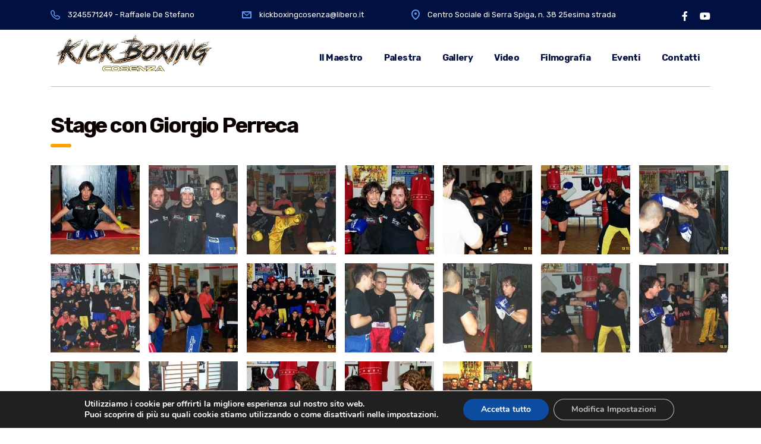

--- FILE ---
content_type: text/html; charset=UTF-8
request_url: https://www.kickboxingcosenza.it/events/stage-con-giorgio-perreca/
body_size: 20766
content:
<!DOCTYPE html>
<html lang="it-IT">
<head>
    <meta charset="UTF-8">
    <meta name="viewport" content="width=device-width, initial-scale=1">
    <link rel="profile" href="http://gmpg.org/xfn/11">
    <link rel="pingback" href="https://www.kickboxingcosenza.it/xmlrpc.php">
    <style type="text/css" media="screen">#ui-datepicker-div.booked_custom_date_picker table.ui-datepicker-calendar tbody td a.ui-state-active,#ui-datepicker-div.booked_custom_date_picker table.ui-datepicker-calendar tbody td a.ui-state-active:hover,body #booked-profile-page input[type=submit].button-primary:hover,body .booked-list-view button.button:hover, body .booked-list-view input[type=submit].button-primary:hover,body table.booked-calendar input[type=submit].button-primary:hover,body .booked-modal input[type=submit].button-primary:hover,body table.booked-calendar th,body table.booked-calendar thead,body table.booked-calendar thead th,body table.booked-calendar .booked-appt-list .timeslot .timeslot-people button:hover,body #booked-profile-page .booked-profile-header,body #booked-profile-page .booked-tabs li.active a,body #booked-profile-page .booked-tabs li.active a:hover,body #booked-profile-page .appt-block .google-cal-button > a:hover,#ui-datepicker-div.booked_custom_date_picker .ui-datepicker-header{ background:#002e5b !important; }body #booked-profile-page input[type=submit].button-primary:hover,body table.booked-calendar input[type=submit].button-primary:hover,body .booked-list-view button.button:hover, body .booked-list-view input[type=submit].button-primary:hover,body .booked-modal input[type=submit].button-primary:hover,body table.booked-calendar th,body table.booked-calendar .booked-appt-list .timeslot .timeslot-people button:hover,body #booked-profile-page .booked-profile-header,body #booked-profile-page .appt-block .google-cal-button > a:hover{ border-color:#002e5b !important; }body table.booked-calendar tr.days,body table.booked-calendar tr.days th,body .booked-calendarSwitcher.calendar,body #booked-profile-page .booked-tabs,#ui-datepicker-div.booked_custom_date_picker table.ui-datepicker-calendar thead,#ui-datepicker-div.booked_custom_date_picker table.ui-datepicker-calendar thead th{ background:#6c98e1 !important; }body table.booked-calendar tr.days th,body #booked-profile-page .booked-tabs{ border-color:#6c98e1 !important; }#ui-datepicker-div.booked_custom_date_picker table.ui-datepicker-calendar tbody td.ui-datepicker-today a,#ui-datepicker-div.booked_custom_date_picker table.ui-datepicker-calendar tbody td.ui-datepicker-today a:hover,body #booked-profile-page input[type=submit].button-primary,body table.booked-calendar input[type=submit].button-primary,body .booked-list-view button.button, body .booked-list-view input[type=submit].button-primary,body .booked-list-view button.button, body .booked-list-view input[type=submit].button-primary,body .booked-modal input[type=submit].button-primary,body table.booked-calendar .booked-appt-list .timeslot .timeslot-people button,body #booked-profile-page .booked-profile-appt-list .appt-block.approved .status-block,body #booked-profile-page .appt-block .google-cal-button > a,body .booked-modal p.booked-title-bar,body table.booked-calendar td:hover .date span,body .booked-list-view a.booked_list_date_picker_trigger.booked-dp-active,body .booked-list-view a.booked_list_date_picker_trigger.booked-dp-active:hover,.booked-ms-modal .booked-book-appt /* Multi-Slot Booking */{ background:#6c98e1; }body #booked-profile-page input[type=submit].button-primary,body table.booked-calendar input[type=submit].button-primary,body .booked-list-view button.button, body .booked-list-view input[type=submit].button-primary,body .booked-list-view button.button, body .booked-list-view input[type=submit].button-primary,body .booked-modal input[type=submit].button-primary,body #booked-profile-page .appt-block .google-cal-button > a,body table.booked-calendar .booked-appt-list .timeslot .timeslot-people button,body .booked-list-view a.booked_list_date_picker_trigger.booked-dp-active,body .booked-list-view a.booked_list_date_picker_trigger.booked-dp-active:hover{ border-color:#6c98e1; }body .booked-modal .bm-window p i.fa,body .booked-modal .bm-window a,body .booked-appt-list .booked-public-appointment-title,body .booked-modal .bm-window p.appointment-title,.booked-ms-modal.visible:hover .booked-book-appt{ color:#6c98e1; }.booked-appt-list .timeslot.has-title .booked-public-appointment-title { color:inherit; }</style><!-- Optimized by SG Optimizer plugin version - 5.7.14 -->
	<!-- This site is optimized with the Yoast SEO plugin v14.3 - https://yoast.com/wordpress/plugins/seo/ -->
	<title>Stage con Giorgio Perreca - Kickboxing Cosenza</title>
	<meta name="robots" content="index, follow" />
	<meta name="googlebot" content="index, follow, max-snippet:-1, max-image-preview:large, max-video-preview:-1" />
	<meta name="bingbot" content="index, follow, max-snippet:-1, max-image-preview:large, max-video-preview:-1" />
	<link rel="canonical" href="https://www.kickboxingcosenza.it/events/stage-con-giorgio-perreca/" />
	<meta property="og:locale" content="it_IT" />
	<meta property="og:type" content="article" />
	<meta property="og:title" content="Stage con Giorgio Perreca - Kickboxing Cosenza" />
	<meta property="og:url" content="https://www.kickboxingcosenza.it/events/stage-con-giorgio-perreca/" />
	<meta property="og:site_name" content="Kickboxing Cosenza" />
	<meta property="article:modified_time" content="2018-03-20T08:42:53+00:00" />
	<meta property="og:image" content="https://www.kickboxingcosenza.it/wp-content/uploads/2018/03/perreca.png" />
	<meta property="og:image:width" content="350" />
	<meta property="og:image:height" content="233" />
	<meta name="twitter:card" content="summary_large_image" />
	<script type="application/ld+json" class="yoast-schema-graph">{"@context":"https://schema.org","@graph":[{"@type":"WebSite","@id":"https://www.kickboxingcosenza.it/#website","url":"https://www.kickboxingcosenza.it/","name":"Kickboxing Cosenza","description":"","potentialAction":[{"@type":"SearchAction","target":"https://www.kickboxingcosenza.it/?s={search_term_string}","query-input":"required name=search_term_string"}],"inLanguage":"it-IT"},{"@type":"ImageObject","@id":"https://www.kickboxingcosenza.it/events/stage-con-giorgio-perreca/#primaryimage","inLanguage":"it-IT","url":"https://www.kickboxingcosenza.it/wp-content/uploads/2018/03/perreca.png","width":350,"height":233},{"@type":"WebPage","@id":"https://www.kickboxingcosenza.it/events/stage-con-giorgio-perreca/#webpage","url":"https://www.kickboxingcosenza.it/events/stage-con-giorgio-perreca/","name":"Stage con Giorgio Perreca - Kickboxing Cosenza","isPartOf":{"@id":"https://www.kickboxingcosenza.it/#website"},"primaryImageOfPage":{"@id":"https://www.kickboxingcosenza.it/events/stage-con-giorgio-perreca/#primaryimage"},"datePublished":"2018-03-19T13:27:15+00:00","dateModified":"2018-03-20T08:42:53+00:00","inLanguage":"it-IT","potentialAction":[{"@type":"ReadAction","target":["https://www.kickboxingcosenza.it/events/stage-con-giorgio-perreca/"]}]}]}</script>
	<!-- / Yoast SEO plugin. -->


<link rel='dns-prefetch' href='//www.kickboxingcosenza.it' />
<link rel='dns-prefetch' href='//www.google.com' />
<link rel='dns-prefetch' href='//fonts.googleapis.com' />
<link rel='dns-prefetch' href='//s.w.org' />
<link rel="alternate" type="application/rss+xml" title="Kickboxing Cosenza &raquo; Feed" href="https://www.kickboxingcosenza.it/feed/" />
<link rel="alternate" type="application/rss+xml" title="Kickboxing Cosenza &raquo; Feed dei commenti" href="https://www.kickboxingcosenza.it/comments/feed/" />
		<script type="text/javascript">
			window._wpemojiSettings = {"baseUrl":"https:\/\/s.w.org\/images\/core\/emoji\/12.0.0-1\/72x72\/","ext":".png","svgUrl":"https:\/\/s.w.org\/images\/core\/emoji\/12.0.0-1\/svg\/","svgExt":".svg","source":{"concatemoji":"https:\/\/www.kickboxingcosenza.it\/wp-includes\/js\/wp-emoji-release.min.js?ver=5.4.1"}};
			/*! This file is auto-generated */
			!function(e,a,t){var r,n,o,i,p=a.createElement("canvas"),s=p.getContext&&p.getContext("2d");function c(e,t){var a=String.fromCharCode;s.clearRect(0,0,p.width,p.height),s.fillText(a.apply(this,e),0,0);var r=p.toDataURL();return s.clearRect(0,0,p.width,p.height),s.fillText(a.apply(this,t),0,0),r===p.toDataURL()}function l(e){if(!s||!s.fillText)return!1;switch(s.textBaseline="top",s.font="600 32px Arial",e){case"flag":return!c([127987,65039,8205,9895,65039],[127987,65039,8203,9895,65039])&&(!c([55356,56826,55356,56819],[55356,56826,8203,55356,56819])&&!c([55356,57332,56128,56423,56128,56418,56128,56421,56128,56430,56128,56423,56128,56447],[55356,57332,8203,56128,56423,8203,56128,56418,8203,56128,56421,8203,56128,56430,8203,56128,56423,8203,56128,56447]));case"emoji":return!c([55357,56424,55356,57342,8205,55358,56605,8205,55357,56424,55356,57340],[55357,56424,55356,57342,8203,55358,56605,8203,55357,56424,55356,57340])}return!1}function d(e){var t=a.createElement("script");t.src=e,t.defer=t.type="text/javascript",a.getElementsByTagName("head")[0].appendChild(t)}for(i=Array("flag","emoji"),t.supports={everything:!0,everythingExceptFlag:!0},o=0;o<i.length;o++)t.supports[i[o]]=l(i[o]),t.supports.everything=t.supports.everything&&t.supports[i[o]],"flag"!==i[o]&&(t.supports.everythingExceptFlag=t.supports.everythingExceptFlag&&t.supports[i[o]]);t.supports.everythingExceptFlag=t.supports.everythingExceptFlag&&!t.supports.flag,t.DOMReady=!1,t.readyCallback=function(){t.DOMReady=!0},t.supports.everything||(n=function(){t.readyCallback()},a.addEventListener?(a.addEventListener("DOMContentLoaded",n,!1),e.addEventListener("load",n,!1)):(e.attachEvent("onload",n),a.attachEvent("onreadystatechange",function(){"complete"===a.readyState&&t.readyCallback()})),(r=t.source||{}).concatemoji?d(r.concatemoji):r.wpemoji&&r.twemoji&&(d(r.twemoji),d(r.wpemoji)))}(window,document,window._wpemojiSettings);
		</script>
		<style type="text/css">
img.wp-smiley,
img.emoji {
	display: inline !important;
	border: none !important;
	box-shadow: none !important;
	height: 1em !important;
	width: 1em !important;
	margin: 0 .07em !important;
	vertical-align: -0.1em !important;
	background: none !important;
	padding: 0 !important;
}
</style>
	<link rel='stylesheet' id='sb_instagram_styles-css'  href='https://www.kickboxingcosenza.it/wp-content/plugins/instagram-feed/css/sbi-styles.min.css?ver=2.7' type='text/css' media='all' />
<link rel='stylesheet' id='wp-block-library-css'  href='https://www.kickboxingcosenza.it/wp-includes/css/dist/block-library/style.min.css?ver=5.4.1' type='text/css' media='all' />
<link rel='stylesheet' id='booked-icons-css'  href='https://www.kickboxingcosenza.it/wp-content/plugins/booked/assets/css/icons.css?ver=2.3' type='text/css' media='all' />
<link rel='stylesheet' id='booked-tooltipster-css'  href='https://www.kickboxingcosenza.it/wp-content/plugins/booked/assets/js/tooltipster/css/tooltipster.css?ver=3.3.0' type='text/css' media='all' />
<link rel='stylesheet' id='booked-tooltipster-theme-css'  href='https://www.kickboxingcosenza.it/wp-content/plugins/booked/assets/js/tooltipster/css/themes/tooltipster-light.css?ver=3.3.0' type='text/css' media='all' />
<link rel='stylesheet' id='booked-animations-css'  href='https://www.kickboxingcosenza.it/wp-content/plugins/booked/assets/css/animations.css?ver=2.3' type='text/css' media='all' />
<link rel='stylesheet' id='booked-css-css'  href='https://www.kickboxingcosenza.it/wp-content/plugins/booked/dist/booked.css?ver=2.3' type='text/css' media='all' />
<link rel='stylesheet' id='contact-form-7-css'  href='https://www.kickboxingcosenza.it/wp-content/plugins/contact-form-7/includes/css/styles.css?ver=5.3.2' type='text/css' media='all' />
<link rel='stylesheet' id='stm-stm-css'  href='https://www.kickboxingcosenza.it/wp-content/uploads/stm_fonts/stm/stm.css?ver=1.0' type='text/css' media='all' />
<link rel='stylesheet' id='tp_twitter_plugin_css-css'  href='https://www.kickboxingcosenza.it/wp-content/plugins/recent-tweets-widget/tp_twitter_plugin.css?ver=1.0' type='text/css' media='screen' />
<link rel='stylesheet' id='rs-plugin-settings-css'  href='https://www.kickboxingcosenza.it/wp-content/plugins/revslider/public/assets/css/rs6.css?ver=6.3.9' type='text/css' media='all' />
<style id='rs-plugin-settings-inline-css' type='text/css'>
#rs-demo-id {}
</style>
<link rel='stylesheet' id='bootstrap-css'  href='https://www.kickboxingcosenza.it/wp-content/themes/consulting/assets/css/bootstrap.min.css?ver=5.0.2' type='text/css' media='all' />
<link rel='stylesheet' id='vc_font_awesome_5_shims-css'  href='https://www.kickboxingcosenza.it/wp-content/plugins/js_composer/assets/lib/bower/font-awesome/css/v4-shims.min.css?ver=6.5.0' type='text/css' media='all' />
<style id='vc_font_awesome_5_shims-inline-css' type='text/css'>
body #wrapper .fa.fa-facebook{font-family:'Font Awesome 5 Brands' !important;}
</style>
<link rel='stylesheet' id='vc_font_awesome_5-css'  href='https://www.kickboxingcosenza.it/wp-content/plugins/js_composer/assets/lib/bower/font-awesome/css/all.min.css?ver=6.5.0' type='text/css' media='all' />
<style id='vc_font_awesome_5-inline-css' type='text/css'>
body #wrapper .fa.fa-map-marker{font-family:'FontAwesome' !important;} body .fa.fa-map-marker:before{content:"\f041"}
</style>
<link rel='stylesheet' id='font-awesome-css'  href='https://www.kickboxingcosenza.it/wp-content/themes/consulting/assets/css/font-awesome.min.css?ver=5.0.2' type='text/css' media='all' />
<link rel='stylesheet' id='consulting-style-css'  href='https://www.kickboxingcosenza.it/wp-content/themes/consulting/style.css?ver=5.0.2' type='text/css' media='all' />
<link rel='stylesheet' id='consulting-layout-css'  href='https://www.kickboxingcosenza.it/wp-content/themes/consulting/assets/css/layout_19/main.css?ver=5.0.2' type='text/css' media='all' />
<style id='consulting-layout-inline-css' type='text/css'>
.page_title{ color: #0a0000 !important; background-repeat: no-repeat !important; }body .page_title h1:after{
				background: #ffa200;
			}.mtc, .mtc_h:hover{
					color: #001040!important
				}.stc, .stc_h:hover{
					color: #5f96ee!important
				}.ttc, .ttc_h:hover{
					color: #ffa200!important
				}.mbc, .mbc_h:hover, .stm-search .stm_widget_search button{
					background-color: #001040!important
				}.sbc, .sbc_h:hover{
					background-color: #5f96ee!important
				}.tbc, .tbc_h:hover{
					background-color: #ffa200!important
				}.mbdc, .mbdc_h:hover{
					border-color: #001040!important
				}.sbdc, .sbdc_h:hover{
					border-color: #5f96ee!important
				}.tbdc, .tbdc_h:hover{
					border-color: #ffa200!important
				}
</style>
<link rel='stylesheet' id='select2-css'  href='https://www.kickboxingcosenza.it/wp-content/themes/consulting/assets/css/select2.min.css?ver=5.0.2' type='text/css' media='all' />
<link rel='stylesheet' id='header_builder-css'  href='https://www.kickboxingcosenza.it/wp-content/themes/consulting/assets/css/header_builder.css?ver=5.0.2' type='text/css' media='all' />
<link crossorigin="anonymous" rel='stylesheet' id='consulting-default-font-css'  href='https://fonts.googleapis.com/css?family=Open+Sans%3A400%2C300%2C300italic%2C400italic%2C600%2C600italic%2C700%2C700italic%2C800%2C800italic%26subset%3Dlatin%2Cgreek%2Cgreek-ext%2Cvietnamese%2Ccyrillic-ext%2Clatin-ext%2Ccyrillic%7CMontserrat%3A400%2C700&#038;ver=5.0.2' type='text/css' media='all' />
<link rel='stylesheet' id='consulting-global-styles-css'  href='https://www.kickboxingcosenza.it/wp-content/themes/consulting/assets/css/global_styles/main.css?ver=5.0.2' type='text/css' media='all' />
<style id='consulting-global-styles-inline-css' type='text/css'>

    
        .elementor-widget-video .eicon-play {
            border-color: #ffa200;
            background-color: #ffa200;
        }

        .elementor-widget-wp-widget-nav_menu ul li,
        .elementor-widget-wp-widget-nav_menu ul li a {
            color: #001040;
        }

        .elementor-widget-wp-widget-nav_menu ul li.current-cat:hover>a,
        .elementor-widget-wp-widget-nav_menu ul li.current-cat>a,
        .elementor-widget-wp-widget-nav_menu ul li.current-menu-item:hover>a,
        .elementor-widget-wp-widget-nav_menu ul li.current-menu-item>a,
        .elementor-widget-wp-widget-nav_menu ul li.current_page_item:hover>a,
        .elementor-widget-wp-widget-nav_menu ul li.current_page_item>a,
        .elementor-widget-wp-widget-nav_menu ul li:hover>a {
            border-left-color: #5f96ee;
        }

        div.elementor-widget-button a.elementor-button,
        div.elementor-widget-button .elementor-button {
            background-color: #001040;
        }

        div.elementor-widget-button a.elementor-button:hover,
        div.elementor-widget-button .elementor-button:hover {
            background-color: #ffa200;
            color: #001040;
        }

        .elementor-default .elementor-text-editor ul:not(.elementor-editor-element-settings) li:before,
        .elementor-default .elementor-widget-text-editor ul:not(.elementor-editor-element-settings) li:before {
            color: #5f96ee;
        }

        .consulting_elementor_wrapper .elementor-tabs .elementor-tabs-content-wrapper .elementor-tab-mobile-title,
        .consulting_elementor_wrapper .elementor-tabs .elementor-tabs-wrapper .elementor-tab-title {
            background-color: #ffa200;
        }

        .consulting_elementor_wrapper .elementor-tabs .elementor-tabs-content-wrapper .elementor-tab-mobile-title,
        .consulting_elementor_wrapper .elementor-tabs .elementor-tabs-wrapper .elementor-tab-title a {
            color: #001040;
        }

        .consulting_elementor_wrapper .elementor-tabs .elementor-tabs-content-wrapper .elementor-tab-mobile-title.elementor-active,
        .consulting_elementor_wrapper .elementor-tabs .elementor-tabs-wrapper .elementor-tab-title.elementor-active {
            background-color: #001040;
        }

        .consulting_elementor_wrapper .elementor-tabs .elementor-tabs-content-wrapper .elementor-tab-mobile-title.elementor-active,
        .consulting_elementor_wrapper .elementor-tabs .elementor-tabs-wrapper .elementor-tab-title.elementor-active a {
            color: #ffa200;
        }

        .radial-progress .circle .mask .fill {
            background-color: #ffa200;
        }

    

    
</style>
<link rel='stylesheet' id='stm_megamenu-css'  href='https://www.kickboxingcosenza.it/wp-content/themes/consulting/inc/megamenu/assets/css/megamenu.css?ver=5.4.1' type='text/css' media='all' />
<link rel='stylesheet' id='js_composer_front-css'  href='https://www.kickboxingcosenza.it/wp-content/plugins/js_composer/assets/css/js_composer.min.css?ver=6.5.0' type='text/css' media='all' />
<link rel='stylesheet' id='addtoany-css'  href='https://www.kickboxingcosenza.it/wp-content/plugins/add-to-any/addtoany.min.css?ver=1.15' type='text/css' media='all' />
<link rel='stylesheet' id='__EPYT__style-css'  href='https://www.kickboxingcosenza.it/wp-content/plugins/youtube-embed-plus/styles/ytprefs.min.css?ver=13.4.1.2' type='text/css' media='all' />
<style id='__EPYT__style-inline-css' type='text/css'>

                .epyt-gallery-thumb {
                        width: 33.333%;
                }
                
</style>
<link crossorigin="anonymous" rel='stylesheet' id='stm-google-fonts-css'  href='//fonts.googleapis.com/css?family=Rubik%7CRubik%3A300%2C300i%2C400%2C400i%2C500%2C500i%2C700%2C700i%2C900%2C900i&#038;subset=latin%2Clatin-ext%2Ccyrillic%2Chebrew&#038;ver=5.0.2' type='text/css' media='all' />
<link rel='stylesheet' id='moove_gdpr_frontend-css'  href='https://www.kickboxingcosenza.it/wp-content/plugins/gdpr-cookie-compliance/dist/styles/gdpr-main.css?ver=4.4.6' type='text/css' media='all' />
<style id='moove_gdpr_frontend-inline-css' type='text/css'>
#moove_gdpr_cookie_modal,#moove_gdpr_cookie_info_bar,.gdpr_cookie_settings_shortcode_content{font-family:Nunito,sans-serif}#moove_gdpr_save_popup_settings_button{background-color:#373737;color:#fff}#moove_gdpr_save_popup_settings_button:hover{background-color:#000}#moove_gdpr_cookie_info_bar .moove-gdpr-info-bar-container .moove-gdpr-info-bar-content a.mgbutton,#moove_gdpr_cookie_info_bar .moove-gdpr-info-bar-container .moove-gdpr-info-bar-content button.mgbutton{background-color:#0C4DA2}#moove_gdpr_cookie_modal .moove-gdpr-modal-content .moove-gdpr-modal-footer-content .moove-gdpr-button-holder a.mgbutton,#moove_gdpr_cookie_modal .moove-gdpr-modal-content .moove-gdpr-modal-footer-content .moove-gdpr-button-holder button.mgbutton,.gdpr_cookie_settings_shortcode_content .gdpr-shr-button.button-green{background-color:#0C4DA2;border-color:#0C4DA2}#moove_gdpr_cookie_modal .moove-gdpr-modal-content .moove-gdpr-modal-footer-content .moove-gdpr-button-holder a.mgbutton:hover,#moove_gdpr_cookie_modal .moove-gdpr-modal-content .moove-gdpr-modal-footer-content .moove-gdpr-button-holder button.mgbutton:hover,.gdpr_cookie_settings_shortcode_content .gdpr-shr-button.button-green:hover{background-color:#fff;color:#0C4DA2}#moove_gdpr_cookie_modal .moove-gdpr-modal-content .moove-gdpr-modal-close i,#moove_gdpr_cookie_modal .moove-gdpr-modal-content .moove-gdpr-modal-close span.gdpr-icon{background-color:#0C4DA2;border:1px solid #0C4DA2}#moove_gdpr_cookie_modal .moove-gdpr-modal-content .moove-gdpr-modal-close i:hover,#moove_gdpr_cookie_modal .moove-gdpr-modal-content .moove-gdpr-modal-close span.gdpr-icon:hover,#moove_gdpr_cookie_info_bar span[data-href]>u.change-settings-button{color:#0C4DA2}#moove_gdpr_cookie_modal .moove-gdpr-modal-content .moove-gdpr-modal-left-content #moove-gdpr-menu li.menu-item-selected a span.gdpr-icon,#moove_gdpr_cookie_modal .moove-gdpr-modal-content .moove-gdpr-modal-left-content #moove-gdpr-menu li.menu-item-selected button span.gdpr-icon{color:inherit}#moove_gdpr_cookie_modal .moove-gdpr-modal-content .moove-gdpr-modal-left-content #moove-gdpr-menu li:hover a,#moove_gdpr_cookie_modal .moove-gdpr-modal-content .moove-gdpr-modal-left-content #moove-gdpr-menu li:hover button{color:#000}#moove_gdpr_cookie_modal .moove-gdpr-modal-content .moove-gdpr-modal-left-content #moove-gdpr-menu li a span.gdpr-icon,#moove_gdpr_cookie_modal .moove-gdpr-modal-content .moove-gdpr-modal-left-content #moove-gdpr-menu li button span.gdpr-icon{color:inherit}#moove_gdpr_cookie_modal .gdpr-acc-link{line-height:0;font-size:0;color:transparent;position:absolute}#moove_gdpr_cookie_modal .moove-gdpr-modal-content .moove-gdpr-modal-close:hover i,#moove_gdpr_cookie_modal .moove-gdpr-modal-content .moove-gdpr-modal-left-content #moove-gdpr-menu li a,#moove_gdpr_cookie_modal .moove-gdpr-modal-content .moove-gdpr-modal-left-content #moove-gdpr-menu li button,#moove_gdpr_cookie_modal .moove-gdpr-modal-content .moove-gdpr-modal-left-content #moove-gdpr-menu li button i,#moove_gdpr_cookie_modal .moove-gdpr-modal-content .moove-gdpr-modal-left-content #moove-gdpr-menu li a i,#moove_gdpr_cookie_modal .moove-gdpr-modal-content .moove-gdpr-tab-main .moove-gdpr-tab-main-content a:hover,#moove_gdpr_cookie_info_bar.moove-gdpr-dark-scheme .moove-gdpr-info-bar-container .moove-gdpr-info-bar-content a.mgbutton:hover,#moove_gdpr_cookie_info_bar.moove-gdpr-dark-scheme .moove-gdpr-info-bar-container .moove-gdpr-info-bar-content button.mgbutton:hover,#moove_gdpr_cookie_info_bar.moove-gdpr-dark-scheme .moove-gdpr-info-bar-container .moove-gdpr-info-bar-content a:hover,#moove_gdpr_cookie_info_bar.moove-gdpr-dark-scheme .moove-gdpr-info-bar-container .moove-gdpr-info-bar-content button:hover,#moove_gdpr_cookie_info_bar.moove-gdpr-dark-scheme .moove-gdpr-info-bar-container .moove-gdpr-info-bar-content span.change-settings-button:hover,#moove_gdpr_cookie_info_bar.moove-gdpr-dark-scheme .moove-gdpr-info-bar-container .moove-gdpr-info-bar-content u.change-settings-button:hover,#moove_gdpr_cookie_info_bar span[data-href]>u.change-settings-button,#moove_gdpr_cookie_info_bar.moove-gdpr-dark-scheme .moove-gdpr-info-bar-container .moove-gdpr-info-bar-content a.mgbutton.focus-g,#moove_gdpr_cookie_info_bar.moove-gdpr-dark-scheme .moove-gdpr-info-bar-container .moove-gdpr-info-bar-content button.mgbutton.focus-g,#moove_gdpr_cookie_info_bar.moove-gdpr-dark-scheme .moove-gdpr-info-bar-container .moove-gdpr-info-bar-content a.focus-g,#moove_gdpr_cookie_info_bar.moove-gdpr-dark-scheme .moove-gdpr-info-bar-container .moove-gdpr-info-bar-content button.focus-g,#moove_gdpr_cookie_info_bar.moove-gdpr-dark-scheme .moove-gdpr-info-bar-container .moove-gdpr-info-bar-content span.change-settings-button.focus-g,#moove_gdpr_cookie_info_bar.moove-gdpr-dark-scheme .moove-gdpr-info-bar-container .moove-gdpr-info-bar-content u.change-settings-button.focus-g{color:#0C4DA2}#moove_gdpr_cookie_modal .moove-gdpr-modal-content .moove-gdpr-modal-left-content #moove-gdpr-menu li.menu-item-selected a,#moove_gdpr_cookie_modal .moove-gdpr-modal-content .moove-gdpr-modal-left-content #moove-gdpr-menu li.menu-item-selected button{color:#000}#moove_gdpr_cookie_modal .moove-gdpr-modal-content .moove-gdpr-modal-left-content #moove-gdpr-menu li.menu-item-selected a i,#moove_gdpr_cookie_modal .moove-gdpr-modal-content .moove-gdpr-modal-left-content #moove-gdpr-menu li.menu-item-selected button i{color:#000}#moove_gdpr_cookie_modal.gdpr_lightbox-hide{display:none}
</style>
<script type='text/javascript' src='https://www.kickboxingcosenza.it/wp-content/plugins/enable-jquery-migrate-helper/js/jquery/jquery-1.12.4-wp.js?ver=1.12.4-wp'></script>
<script type='text/javascript' src='https://www.kickboxingcosenza.it/wp-content/plugins/enable-jquery-migrate-helper/js/jquery-migrate/jquery-migrate-1.4.1-wp.js?ver=1.4.1-wp'></script>
<script type='text/javascript' src='https://www.kickboxingcosenza.it/wp-content/plugins/add-to-any/addtoany.min.js?ver=1.1'></script>
<script type='text/javascript' src='https://www.kickboxingcosenza.it/wp-content/plugins/revslider/public/assets/js/rbtools.min.js?ver=6.3.9'></script>
<script type='text/javascript' src='https://www.kickboxingcosenza.it/wp-content/plugins/revslider/public/assets/js/rs6.min.js?ver=6.3.9'></script>
<script type='text/javascript' src='https://www.kickboxingcosenza.it/wp-content/themes/consulting/inc/megamenu/assets/js/megamenu.js?ver=5.4.1'></script>
<script type='text/javascript'>
/* <![CDATA[ */
var _EPYT_ = {"ajaxurl":"https:\/\/www.kickboxingcosenza.it\/wp-admin\/admin-ajax.php","security":"b1095e3369","gallery_scrolloffset":"20","eppathtoscripts":"https:\/\/www.kickboxingcosenza.it\/wp-content\/plugins\/youtube-embed-plus\/scripts\/","eppath":"https:\/\/www.kickboxingcosenza.it\/wp-content\/plugins\/youtube-embed-plus\/","epresponsiveselector":"[\"iframe.__youtube_prefs_widget__\"]","epdovol":"1","version":"13.4.1.2","evselector":"iframe.__youtube_prefs__[src], iframe[src*=\"youtube.com\/embed\/\"], iframe[src*=\"youtube-nocookie.com\/embed\/\"]","ajax_compat":"","ytapi_load":"light","pause_others":"","stopMobileBuffer":"1","vi_active":"","vi_js_posttypes":[]};
/* ]]> */
</script>
<script type='text/javascript' src='https://www.kickboxingcosenza.it/wp-content/plugins/youtube-embed-plus/scripts/ytprefs.min.js?ver=13.4.1.2'></script>
<link rel='https://api.w.org/' href='https://www.kickboxingcosenza.it/wp-json/' />
<link rel="EditURI" type="application/rsd+xml" title="RSD" href="https://www.kickboxingcosenza.it/xmlrpc.php?rsd" />
<link rel="wlwmanifest" type="application/wlwmanifest+xml" href="https://www.kickboxingcosenza.it/wp-includes/wlwmanifest.xml" /> 
<meta name="generator" content="WordPress 5.4.1" />
<link rel='shortlink' href='https://www.kickboxingcosenza.it/?p=3836' />
<link rel="alternate" type="application/json+oembed" href="https://www.kickboxingcosenza.it/wp-json/oembed/1.0/embed?url=https%3A%2F%2Fwww.kickboxingcosenza.it%2Fevents%2Fstage-con-giorgio-perreca%2F" />
<link rel="alternate" type="text/xml+oembed" href="https://www.kickboxingcosenza.it/wp-json/oembed/1.0/embed?url=https%3A%2F%2Fwww.kickboxingcosenza.it%2Fevents%2Fstage-con-giorgio-perreca%2F&#038;format=xml" />

<script data-cfasync="false">
window.a2a_config=window.a2a_config||{};a2a_config.callbacks=[];a2a_config.overlays=[];a2a_config.templates={};a2a_localize = {
	Share: "Share",
	Save: "Salva",
	Subscribe: "Abbonati",
	Email: "Email",
	Bookmark: "Segnalibro",
	ShowAll: "espandi",
	ShowLess: "comprimi",
	FindServices: "Trova servizi",
	FindAnyServiceToAddTo: "Trova subito un servizio da aggiungere",
	PoweredBy: "Powered by",
	ShareViaEmail: "Condividi via email",
	SubscribeViaEmail: "Iscriviti via email",
	BookmarkInYourBrowser: "Aggiungi ai segnalibri",
	BookmarkInstructions: "Premi Ctrl+D o \u2318+D per mettere questa pagina nei preferiti",
	AddToYourFavorites: "Aggiungi ai favoriti",
	SendFromWebOrProgram: "Invia da qualsiasi indirizzo email o programma di posta elettronica",
	EmailProgram: "Programma di posta elettronica",
	More: "Di più&#8230;",
	ThanksForSharing: "Thanks for sharing!",
	ThanksForFollowing: "Thanks for following!"
};

(function(d,s,a,b){a=d.createElement(s);b=d.getElementsByTagName(s)[0];a.async=1;a.src="https://static.addtoany.com/menu/page.js";b.parentNode.insertBefore(a,b);})(document,"script");
</script>
<script type="text/javascript">
(function(url){
	if(/(?:Chrome\/26\.0\.1410\.63 Safari\/537\.31|WordfenceTestMonBot)/.test(navigator.userAgent)){ return; }
	var addEvent = function(evt, handler) {
		if (window.addEventListener) {
			document.addEventListener(evt, handler, false);
		} else if (window.attachEvent) {
			document.attachEvent('on' + evt, handler);
		}
	};
	var removeEvent = function(evt, handler) {
		if (window.removeEventListener) {
			document.removeEventListener(evt, handler, false);
		} else if (window.detachEvent) {
			document.detachEvent('on' + evt, handler);
		}
	};
	var evts = 'contextmenu dblclick drag dragend dragenter dragleave dragover dragstart drop keydown keypress keyup mousedown mousemove mouseout mouseover mouseup mousewheel scroll'.split(' ');
	var logHuman = function() {
		if (window.wfLogHumanRan) { return; }
		window.wfLogHumanRan = true;
		var wfscr = document.createElement('script');
		wfscr.type = 'text/javascript';
		wfscr.async = true;
		wfscr.src = url + '&r=' + Math.random();
		(document.getElementsByTagName('head')[0]||document.getElementsByTagName('body')[0]).appendChild(wfscr);
		for (var i = 0; i < evts.length; i++) {
			removeEvent(evts[i], logHuman);
		}
	};
	for (var i = 0; i < evts.length; i++) {
		addEvent(evts[i], logHuman);
	}
})('//www.kickboxingcosenza.it/?wordfence_lh=1&hid=A4544A63983D0EE0974709F0378C715A');
</script>
        <script type="text/javascript">
            var jQueryMigrateHelperHasSentDowngrade = false;

			window.onerror = function( msg, url, line, col, error ) {
				// Break out early, do not processing if a downgrade reqeust was already sent.
				if ( jQueryMigrateHelperHasSentDowngrade ) {
					return true;
                }

				var xhr = new XMLHttpRequest();
				var nonce = '52e2d23de8';
				var jQueryFunctions = [
					'andSelf',
					'browser',
					'live',
					'boxModel',
					'support.boxModel',
					'size',
					'swap',
					'clean',
					'sub',
                ];
				var match_pattern = /\)\.(.+?) is not a function/;
                var erroredFunction = msg.match( match_pattern );

                // If there was no matching functions, do not try to downgrade.
                if ( typeof erroredFunction !== 'object' || typeof erroredFunction[1] === "undefined" || -1 === jQueryFunctions.indexOf( erroredFunction[1] ) ) {
                    return true;
                }

                // Set that we've now attempted a downgrade request.
                jQueryMigrateHelperHasSentDowngrade = true;

				xhr.open( 'POST', 'https://www.kickboxingcosenza.it/wp-admin/admin-ajax.php' );
				xhr.setRequestHeader( 'Content-Type', 'application/x-www-form-urlencoded' );
				xhr.onload = function () {
					var response,
                        reload = false;

					if ( 200 === xhr.status ) {
                        try {
                        	response = JSON.parse( xhr.response );

                        	reload = response.data.reload;
                        } catch ( e ) {
                        	reload = false;
                        }
                    }

					// Automatically reload the page if a deprecation caused an automatic downgrade, ensure visitors get the best possible experience.
					if ( reload ) {
						location.reload();
                    }
				};

				xhr.send( encodeURI( 'action=jquery-migrate-downgrade-version&_wpnonce=' + nonce ) );

				// Suppress error alerts in older browsers
				return true;
			}
        </script>

		        <script type="text/javascript">
            var ajaxurl = 'https://www.kickboxingcosenza.it/wp-admin/admin-ajax.php';
            var stm_ajax_load_events = 'a6eb5ad488';
            var stm_ajax_load_portfolio = '250086424a';
            var stm_ajax_add_event_member_sc = '597295a4e5';
            var stm_custom_register = 'c239e533ef';
            var stm_get_prices = 'e610a07472';
            var stm_get_history = 'da415a9384';
            var consulting_install_plugin = 'bae1c3ebd8';
            var stm_ajax_add_review = '53b20365e3';
        </script>
        <style type="text/css">.recentcomments a{display:inline !important;padding:0 !important;margin:0 !important;}</style><meta name="generator" content="Powered by WPBakery Page Builder - drag and drop page builder for WordPress."/>
<!-- Nessuna versione HTML AMP disponibile per questo URL. --><meta name="generator" content="Powered by Slider Revolution 6.3.9 - responsive, Mobile-Friendly Slider Plugin for WordPress with comfortable drag and drop interface." />
<link rel="icon" href="https://www.kickboxingcosenza.it/wp-content/uploads/2018/03/cropped-3-32x32.png" sizes="32x32" />
<link rel="icon" href="https://www.kickboxingcosenza.it/wp-content/uploads/2018/03/cropped-3-192x192.png" sizes="192x192" />
<link rel="apple-touch-icon" href="https://www.kickboxingcosenza.it/wp-content/uploads/2018/03/cropped-3-180x180.png" />
<meta name="msapplication-TileImage" content="https://www.kickboxingcosenza.it/wp-content/uploads/2018/03/cropped-3-270x270.png" />
<script type="text/javascript">function setREVStartSize(e){
			//window.requestAnimationFrame(function() {				 
				window.RSIW = window.RSIW===undefined ? window.innerWidth : window.RSIW;	
				window.RSIH = window.RSIH===undefined ? window.innerHeight : window.RSIH;	
				try {								
					var pw = document.getElementById(e.c).parentNode.offsetWidth,
						newh;
					pw = pw===0 || isNaN(pw) ? window.RSIW : pw;
					e.tabw = e.tabw===undefined ? 0 : parseInt(e.tabw);
					e.thumbw = e.thumbw===undefined ? 0 : parseInt(e.thumbw);
					e.tabh = e.tabh===undefined ? 0 : parseInt(e.tabh);
					e.thumbh = e.thumbh===undefined ? 0 : parseInt(e.thumbh);
					e.tabhide = e.tabhide===undefined ? 0 : parseInt(e.tabhide);
					e.thumbhide = e.thumbhide===undefined ? 0 : parseInt(e.thumbhide);
					e.mh = e.mh===undefined || e.mh=="" || e.mh==="auto" ? 0 : parseInt(e.mh,0);		
					if(e.layout==="fullscreen" || e.l==="fullscreen") 						
						newh = Math.max(e.mh,window.RSIH);					
					else{					
						e.gw = Array.isArray(e.gw) ? e.gw : [e.gw];
						for (var i in e.rl) if (e.gw[i]===undefined || e.gw[i]===0) e.gw[i] = e.gw[i-1];					
						e.gh = e.el===undefined || e.el==="" || (Array.isArray(e.el) && e.el.length==0)? e.gh : e.el;
						e.gh = Array.isArray(e.gh) ? e.gh : [e.gh];
						for (var i in e.rl) if (e.gh[i]===undefined || e.gh[i]===0) e.gh[i] = e.gh[i-1];
											
						var nl = new Array(e.rl.length),
							ix = 0,						
							sl;					
						e.tabw = e.tabhide>=pw ? 0 : e.tabw;
						e.thumbw = e.thumbhide>=pw ? 0 : e.thumbw;
						e.tabh = e.tabhide>=pw ? 0 : e.tabh;
						e.thumbh = e.thumbhide>=pw ? 0 : e.thumbh;					
						for (var i in e.rl) nl[i] = e.rl[i]<window.RSIW ? 0 : e.rl[i];
						sl = nl[0];									
						for (var i in nl) if (sl>nl[i] && nl[i]>0) { sl = nl[i]; ix=i;}															
						var m = pw>(e.gw[ix]+e.tabw+e.thumbw) ? 1 : (pw-(e.tabw+e.thumbw)) / (e.gw[ix]);					
						newh =  (e.gh[ix] * m) + (e.tabh + e.thumbh);
					}				
					if(window.rs_init_css===undefined) window.rs_init_css = document.head.appendChild(document.createElement("style"));					
					document.getElementById(e.c).height = newh+"px";
					window.rs_init_css.innerHTML += "#"+e.c+"_wrapper { height: "+newh+"px }";				
				} catch(e){
					console.log("Failure at Presize of Slider:" + e)
				}					   
			//});
		  };</script>
<style type="text/css" title="dynamic-css" class="options-output">body,
					body .vc_general.vc_btn3 small,
					.default_widgets .widget.widget_nav_menu ul li .children li,
					.default_widgets .widget.widget_categories ul li .children li,
					.default_widgets .widget.widget_product_categories ul li .children li,
					.stm_sidebar .widget.widget_nav_menu ul li .children li,
					.stm_sidebar .widget.widget_categories ul li .children li,
					.stm_sidebar .widget.widget_product_categories ul li .children li,
					.shop_widgets .widget.widget_nav_menu ul li .children li,
					.shop_widgets .widget.widget_categories ul li .children li,
					.shop_widgets .widget.widget_product_categories ul li .children li,
					body.header_style_4 .header_top .icon_text .text strong{font-family:Rubik;} h1, .h1,
					h2, .h2,
					h3, .h3,
					h4, .h4,
					h5, .h5,
					h6, .h6,
					.top_nav .top_nav_wrapper > ul,
					.top_nav .icon_text strong,
					.stm_testimonials .item .testimonial-info .testimonial-text .name,
					.stats_counter .counter_title,
					.stm_contact .stm_contact_info .stm_contact_job,
					.vacancy_table_wr .vacancy_table thead th,
					.testimonials_carousel .testimonial .info .position,
					.testimonials_carousel .testimonial .info .company,
					.stm_gmap_wrapper .gmap_addresses .addresses .item .title,
					.company_history > ul > li .year,
					.stm_contacts_widget,
					.stm_works_wr.grid .stm_works .item .item_wr .title,
					.stm_works_wr.grid_with_filter .stm_works .item .info .title,
					body .vc_general.vc_btn3,
					.consulting-rev-title,
					.consulting-rev-title-2,
					.consulting-rev-title-3,
					.consulting-rev-text,
					body .vc_tta-container .vc_tta.vc_general.vc_tta-tabs.theme_style .vc_tta-tabs-container .vc_tta-tabs-list .vc_tta-tab a,
					strong, b,
					.button,
					.woocommerce a.button,
					.woocommerce button.button,
					.woocommerce input.button,
					.woocommerce-cart .wc-proceed-to-checkout a.checkout-button,
					.woocommerce input.button.alt,
					.request_callback p,
					ul.comment-list .comment .comment-author,
					.page-numbers .page-numbers,
					#footer .footer_widgets .widget.widget_recent_entries ul li a,
					.default_widgets .widget.widget_nav_menu ul li,
					.default_widgets .widget.widget_categories ul li,
					.default_widgets .widget.widget_product_categories ul li,
					.stm_sidebar .widget.widget_nav_menu ul li, .stm_sidebar .widget.widget_categories ul li,
					.stm_sidebar .widget.widget_product_categories ul li,
					.shop_widgets .widget.widget_nav_menu ul li,
					.shop_widgets .widget.widget_categories ul li,
					.shop_widgets .widget.widget_product_categories ul li,
					.default_widgets .widget.widget_recent_entries ul li a,
					.stm_sidebar .widget.widget_recent_entries ul li a,
					.shop_widgets .widget.widget_recent_entries ul li a,
					.staff_bottom_wr .staff_bottom .infos .info,
					.woocommerce .widget_price_filter .price_slider_amount .button,
					.woocommerce ul.product_list_widget li .product-title,
					.woocommerce ul.products li.product .price,
					.woocommerce a.added_to_cart,
					.woocommerce div.product .woocommerce-tabs ul.tabs li a,
					.woocommerce div.product form.cart .variations label,
					.woocommerce table.shop_table th,
					.woocommerce-cart table.cart th.product-name a,
					.woocommerce-cart table.cart td.product-name a,
					.woocommerce-cart table.cart th .amount,
					.woocommerce-cart table.cart td .amount,
					.stm_services .item .item_wr .content .read_more,
					.staff_list ul li .staff_info .staff_department,
					.stm_partner.style_2 .stm_partner_content .position,
					.wpb_text_column ul li,
					.comment-body .comment-text ul li,
					body.header_style_4 .header_top .icon_text.big .text strong,
					.info_box .read_more,
					.stm_services_tabs .service_tab_item .service_name,
					.stm_services_tabs .services_categories ul li a,
					.stm_services_tabs .service_tab_item .service_cost,
					.vc_custom_heading .subtitle,
					.stm_gmap_wrapper .gmap_addresses .addresses .item .title,
					.info_box h4,
					.testimonials_carousel.style_2 .item .testimonial-info .testimonial-text .name,
					.staff_carousel_item .staff_department,
					body.header_style_5 .header_top .info-text strong,
					.stm_works_wr.grid_2.style_1 .stm_works .item .item_wr .title,
					.stm_works_wr.grid_2.style_2 .stm_works .item .item_wr .title,
					.stm_works_wr.grid_with_filter.style_1 .stm_works .item .item_wr .title,
					.stm_works_wr.grid_with_filter.style_2 .stm_works .item .item_wr .title,
					body.header_style_7 .side_nav .main_menu_nav > li > a,
					body.header_style_7 .side_nav .main_menu_nav > li ul li a,
					body.header_style_5 .header_top .info-text b{font-family:Rubik;}body{font-size:14px;}p{font-weight:400;}</style>
<noscript><style> .wpb_animate_when_almost_visible { opacity: 1; }</style></noscript></head>
<body class="stm_event-template-default single single-stm_event postid-3836 site_layout_19  header_style_6 sticky_menu mobile_grid_landscape vc_sidebar_page wpb-js-composer js-comp-ver-6.5.0 vc_responsive">
<div id="wrapper">
    <div id="fullpage" class="content_wrapper">
                        <header id="header">
                                                                        <div class="top_bar">
                            <div class="container">
                                                                                                                                                                                            <div class="header_socials">
                                                                                                    <a target="_blank" href="https://www.facebook.com/kickboxing1965/">
                                                        <i class="fa fa-facebook"></i>
                                                    </a>
                                                                                                    <a target="_blank" href="https://www.youtube.com/results?q=kickboxingcosenza+training">
                                                        <i class="fa fa-youtube"></i>
                                                    </a>
                                                                                            </div>
                                                                                                                                                    <ul class="top_bar_contacts">
                                                                                                                            <li>
                                                <i class="stm-phone6"></i>
                                                <div class="top_bar_contacts_text">
                                                    3245571249 - Raffaele De Stefano                                                </div>
                                            </li>
                                                                                                                            <li>
                                                <i class="stm-email"></i>
                                                <div class="top_bar_contacts_text"><a
                                                            href="mailto:kickboxingcosenza@libero.it">
                                                        kickboxingcosenza@libero.it</a>
                                                </div>
                                            </li>
                                                                                                                            <li>
                                                <i class="stm-location-2"></i>
                                                <div class="top_bar_contacts_text">
                                                    Centro Sociale di Serra Spiga, n. 38 25esima strada                                                </div>
                                            </li>
                                                                            </ul>
                                    
                                                                                                </div>
                        </div>
                                                                        
                        <div class="header_top clearfix">
                            <div class="container">
                                <div class="header_top_wrapper">
                                                                            <div class="logo media-left media-middle">
                                                                                                                                        <a href="https://www.kickboxingcosenza.it/"><img
                                                            src="https://www.kickboxingcosenza.it/wp-content/uploads/2018/03/0_traccia-1.png"
                                                            style="width: px; height: px;"
                                                            alt="Kickboxing Cosenza"/></a>
                                                                                    </div>
                                                                        <div class="top_nav media-body media-middle">
                                                                                <div class="top_nav_wrapper clearfix">
                                            <ul id="menu-main-menu" class="main_menu_nav"><li id="menu-item-2622" class="menu-item menu-item-type-post_type menu-item-object-page menu-item-2622"><a href="https://www.kickboxingcosenza.it/il-maestro/">Il Maestro</a></li>
<li id="menu-item-2512" class="menu-item menu-item-type-post_type menu-item-object-page menu-item-2512"><a href="https://www.kickboxingcosenza.it/palestra/">Palestra</a></li>
<li id="menu-item-2733" class="menu-item menu-item-type-post_type menu-item-object-page menu-item-2733"><a href="https://www.kickboxingcosenza.it/gallery/">Gallery</a></li>
<li id="menu-item-2711" class="menu-item menu-item-type-post_type menu-item-object-page menu-item-2711"><a href="https://www.kickboxingcosenza.it/video/">Video</a></li>
<li id="menu-item-3871" class="menu-item menu-item-type-post_type menu-item-object-page menu-item-3871"><a href="https://www.kickboxingcosenza.it/filmografia/">Filmografia</a></li>
<li id="menu-item-3194" class="menu-item menu-item-type-post_type menu-item-object-page menu-item-3194"><a href="https://www.kickboxingcosenza.it/events/">Eventi</a></li>
<li id="menu-item-2615" class="menu-item menu-item-type-post_type menu-item-object-page menu-item-2615"><a href="https://www.kickboxingcosenza.it/contatti/">Contatti</a></li>
</ul>                                        </div>
                                    </div>
                                </div>
                            </div>
                        </div>

                                        <div class="mobile_header">
                        <div class="logo_wrapper clearfix">
                            <div class="logo">
                                                                    <a href="https://www.kickboxingcosenza.it/"><img
                                                src="https://www.kickboxingcosenza.it/wp-content/uploads/2018/03/0_traccia-1.png"
                                                style="width: px; height: px;"
                                                alt="Kickboxing Cosenza"/></a>
                                                            </div>
                            <div id="menu_toggle">
                                <button></button>
                            </div>
                        </div>
                        <div class="header_info">
                            <div class="top_nav_mobile">
                                <ul id="menu-main-menu-1" class="main_menu_nav"><li class="menu-item menu-item-type-post_type menu-item-object-page menu-item-2622"><a href="https://www.kickboxingcosenza.it/il-maestro/">Il Maestro</a></li>
<li class="menu-item menu-item-type-post_type menu-item-object-page menu-item-2512"><a href="https://www.kickboxingcosenza.it/palestra/">Palestra</a></li>
<li class="menu-item menu-item-type-post_type menu-item-object-page menu-item-2733"><a href="https://www.kickboxingcosenza.it/gallery/">Gallery</a></li>
<li class="menu-item menu-item-type-post_type menu-item-object-page menu-item-2711"><a href="https://www.kickboxingcosenza.it/video/">Video</a></li>
<li class="menu-item menu-item-type-post_type menu-item-object-page menu-item-3871"><a href="https://www.kickboxingcosenza.it/filmografia/">Filmografia</a></li>
<li class="menu-item menu-item-type-post_type menu-item-object-page menu-item-3194"><a href="https://www.kickboxingcosenza.it/events/">Eventi</a></li>
<li class="menu-item menu-item-type-post_type menu-item-object-page menu-item-2615"><a href="https://www.kickboxingcosenza.it/contatti/">Contatti</a></li>
</ul>                            </div>
                                                        
                        </div>
                    </div>
                                    </header>
        <div id="main" >
            	<div class="page_title transparent">
					<div class="container">
																			<h1 class="h2">Stage con Giorgio Perreca</h1>
												</div>
			</div>
            <div class="container">

<div class="content-area">

	<article id="post-3836" class="post-3836 stm_event type-stm_event status-publish has-post-thumbnail hentry">
    <div class="entry-content consulting_elementor_wrapper">
                    <div class="event_content "><div class="vc_row wpb_row vc_row-fluid"><div class="wpb_column vc_column_container vc_col-sm-12"><div class="vc_column-inner "><div class="wpb_wrapper">
	<div class="wpb_gallery wpb_content_element  vc_clearfix">
		<div class="wpb_wrapper"><div class="wpb_gallery_slides wpb_image_grid" data-interval="5"><ul class="wpb_image_grid_ul"><li class="isotope-item"><a class="prettyphoto" href="https://www.kickboxingcosenza.it/wp-content/uploads/2018/03/stage10-2.jpg" data-rel="prettyPhoto[rel-3836-1250270361]"><img width="150" height="150" src="https://www.kickboxingcosenza.it/wp-content/uploads/2018/03/stage10-2-150x150.jpg" class="attachment-thumbnail" alt="" srcset="https://www.kickboxingcosenza.it/wp-content/uploads/2018/03/stage10-2-150x150.jpg 150w, https://www.kickboxingcosenza.it/wp-content/uploads/2018/03/stage10-2-50x50.jpg 50w, https://www.kickboxingcosenza.it/wp-content/uploads/2018/03/stage10-2-320x320.jpg 320w" sizes="(max-width: 150px) 100vw, 150px" /></a></li><li class="isotope-item"><a class="prettyphoto" href="https://www.kickboxingcosenza.it/wp-content/uploads/2018/03/stage9-2.jpg" data-rel="prettyPhoto[rel-3836-1250270361]"><img width="150" height="150" src="https://www.kickboxingcosenza.it/wp-content/uploads/2018/03/stage9-2-150x150.jpg" class="attachment-thumbnail" alt="" srcset="https://www.kickboxingcosenza.it/wp-content/uploads/2018/03/stage9-2-150x150.jpg 150w, https://www.kickboxingcosenza.it/wp-content/uploads/2018/03/stage9-2-50x50.jpg 50w, https://www.kickboxingcosenza.it/wp-content/uploads/2018/03/stage9-2-320x320.jpg 320w" sizes="(max-width: 150px) 100vw, 150px" /></a></li><li class="isotope-item"><a class="prettyphoto" href="https://www.kickboxingcosenza.it/wp-content/uploads/2018/03/stage8-2.jpg" data-rel="prettyPhoto[rel-3836-1250270361]"><img width="150" height="150" src="https://www.kickboxingcosenza.it/wp-content/uploads/2018/03/stage8-2-150x150.jpg" class="attachment-thumbnail" alt="" srcset="https://www.kickboxingcosenza.it/wp-content/uploads/2018/03/stage8-2-150x150.jpg 150w, https://www.kickboxingcosenza.it/wp-content/uploads/2018/03/stage8-2-50x50.jpg 50w, https://www.kickboxingcosenza.it/wp-content/uploads/2018/03/stage8-2-320x320.jpg 320w" sizes="(max-width: 150px) 100vw, 150px" /></a></li><li class="isotope-item"><a class="prettyphoto" href="https://www.kickboxingcosenza.it/wp-content/uploads/2018/03/stage6-2.jpg" data-rel="prettyPhoto[rel-3836-1250270361]"><img width="150" height="150" src="https://www.kickboxingcosenza.it/wp-content/uploads/2018/03/stage6-2-150x150.jpg" class="attachment-thumbnail" alt="" srcset="https://www.kickboxingcosenza.it/wp-content/uploads/2018/03/stage6-2-150x150.jpg 150w, https://www.kickboxingcosenza.it/wp-content/uploads/2018/03/stage6-2-50x50.jpg 50w, https://www.kickboxingcosenza.it/wp-content/uploads/2018/03/stage6-2-320x320.jpg 320w" sizes="(max-width: 150px) 100vw, 150px" /></a></li><li class="isotope-item"><a class="prettyphoto" href="https://www.kickboxingcosenza.it/wp-content/uploads/2018/03/stage7-2.jpg" data-rel="prettyPhoto[rel-3836-1250270361]"><img width="150" height="150" src="https://www.kickboxingcosenza.it/wp-content/uploads/2018/03/stage7-2-150x150.jpg" class="attachment-thumbnail" alt="" srcset="https://www.kickboxingcosenza.it/wp-content/uploads/2018/03/stage7-2-150x150.jpg 150w, https://www.kickboxingcosenza.it/wp-content/uploads/2018/03/stage7-2-50x50.jpg 50w, https://www.kickboxingcosenza.it/wp-content/uploads/2018/03/stage7-2-320x320.jpg 320w" sizes="(max-width: 150px) 100vw, 150px" /></a></li><li class="isotope-item"><a class="prettyphoto" href="https://www.kickboxingcosenza.it/wp-content/uploads/2018/03/stage5-2.jpg" data-rel="prettyPhoto[rel-3836-1250270361]"><img width="150" height="150" src="https://www.kickboxingcosenza.it/wp-content/uploads/2018/03/stage5-2-150x150.jpg" class="attachment-thumbnail" alt="" srcset="https://www.kickboxingcosenza.it/wp-content/uploads/2018/03/stage5-2-150x150.jpg 150w, https://www.kickboxingcosenza.it/wp-content/uploads/2018/03/stage5-2-50x50.jpg 50w, https://www.kickboxingcosenza.it/wp-content/uploads/2018/03/stage5-2-320x320.jpg 320w" sizes="(max-width: 150px) 100vw, 150px" /></a></li><li class="isotope-item"><a class="prettyphoto" href="https://www.kickboxingcosenza.it/wp-content/uploads/2018/03/stage4-2.jpg" data-rel="prettyPhoto[rel-3836-1250270361]"><img width="150" height="150" src="https://www.kickboxingcosenza.it/wp-content/uploads/2018/03/stage4-2-150x150.jpg" class="attachment-thumbnail" alt="" srcset="https://www.kickboxingcosenza.it/wp-content/uploads/2018/03/stage4-2-150x150.jpg 150w, https://www.kickboxingcosenza.it/wp-content/uploads/2018/03/stage4-2-50x50.jpg 50w, https://www.kickboxingcosenza.it/wp-content/uploads/2018/03/stage4-2-320x320.jpg 320w" sizes="(max-width: 150px) 100vw, 150px" /></a></li><li class="isotope-item"><a class="prettyphoto" href="https://www.kickboxingcosenza.it/wp-content/uploads/2018/03/stage3-2.jpg" data-rel="prettyPhoto[rel-3836-1250270361]"><img width="150" height="150" src="https://www.kickboxingcosenza.it/wp-content/uploads/2018/03/stage3-2-150x150.jpg" class="attachment-thumbnail" alt="" srcset="https://www.kickboxingcosenza.it/wp-content/uploads/2018/03/stage3-2-150x150.jpg 150w, https://www.kickboxingcosenza.it/wp-content/uploads/2018/03/stage3-2-50x50.jpg 50w, https://www.kickboxingcosenza.it/wp-content/uploads/2018/03/stage3-2-320x320.jpg 320w" sizes="(max-width: 150px) 100vw, 150px" /></a></li><li class="isotope-item"><a class="prettyphoto" href="https://www.kickboxingcosenza.it/wp-content/uploads/2018/03/stage1-2.jpg" data-rel="prettyPhoto[rel-3836-1250270361]"><img width="150" height="150" src="https://www.kickboxingcosenza.it/wp-content/uploads/2018/03/stage1-2-150x150.jpg" class="attachment-thumbnail" alt="" srcset="https://www.kickboxingcosenza.it/wp-content/uploads/2018/03/stage1-2-150x150.jpg 150w, https://www.kickboxingcosenza.it/wp-content/uploads/2018/03/stage1-2-50x50.jpg 50w, https://www.kickboxingcosenza.it/wp-content/uploads/2018/03/stage1-2-320x320.jpg 320w" sizes="(max-width: 150px) 100vw, 150px" /></a></li><li class="isotope-item"><a class="prettyphoto" href="https://www.kickboxingcosenza.it/wp-content/uploads/2018/03/stage2-2.jpg" data-rel="prettyPhoto[rel-3836-1250270361]"><img width="150" height="150" src="https://www.kickboxingcosenza.it/wp-content/uploads/2018/03/stage2-2-150x150.jpg" class="attachment-thumbnail" alt="" srcset="https://www.kickboxingcosenza.it/wp-content/uploads/2018/03/stage2-2-150x150.jpg 150w, https://www.kickboxingcosenza.it/wp-content/uploads/2018/03/stage2-2-50x50.jpg 50w, https://www.kickboxingcosenza.it/wp-content/uploads/2018/03/stage2-2-320x320.jpg 320w" sizes="(max-width: 150px) 100vw, 150px" /></a></li><li class="isotope-item"><a class="prettyphoto" href="https://www.kickboxingcosenza.it/wp-content/uploads/2018/03/stage19-3.jpg" data-rel="prettyPhoto[rel-3836-1250270361]"><img width="150" height="150" src="https://www.kickboxingcosenza.it/wp-content/uploads/2018/03/stage19-3-150x150.jpg" class="attachment-thumbnail" alt="" srcset="https://www.kickboxingcosenza.it/wp-content/uploads/2018/03/stage19-3-150x150.jpg 150w, https://www.kickboxingcosenza.it/wp-content/uploads/2018/03/stage19-3-50x50.jpg 50w, https://www.kickboxingcosenza.it/wp-content/uploads/2018/03/stage19-3-320x320.jpg 320w" sizes="(max-width: 150px) 100vw, 150px" /></a></li><li class="isotope-item"><a class="prettyphoto" href="https://www.kickboxingcosenza.it/wp-content/uploads/2018/03/stage18-1.jpg" data-rel="prettyPhoto[rel-3836-1250270361]"><img width="150" height="150" src="https://www.kickboxingcosenza.it/wp-content/uploads/2018/03/stage18-1-150x150.jpg" class="attachment-thumbnail" alt="" srcset="https://www.kickboxingcosenza.it/wp-content/uploads/2018/03/stage18-1-150x150.jpg 150w, https://www.kickboxingcosenza.it/wp-content/uploads/2018/03/stage18-1-50x50.jpg 50w, https://www.kickboxingcosenza.it/wp-content/uploads/2018/03/stage18-1-320x320.jpg 320w" sizes="(max-width: 150px) 100vw, 150px" /></a></li><li class="isotope-item"><a class="prettyphoto" href="https://www.kickboxingcosenza.it/wp-content/uploads/2018/03/stage16-3.jpg" data-rel="prettyPhoto[rel-3836-1250270361]"><img width="150" height="150" src="https://www.kickboxingcosenza.it/wp-content/uploads/2018/03/stage16-3-150x150.jpg" class="attachment-thumbnail" alt="" srcset="https://www.kickboxingcosenza.it/wp-content/uploads/2018/03/stage16-3-150x150.jpg 150w, https://www.kickboxingcosenza.it/wp-content/uploads/2018/03/stage16-3-50x50.jpg 50w, https://www.kickboxingcosenza.it/wp-content/uploads/2018/03/stage16-3-320x320.jpg 320w" sizes="(max-width: 150px) 100vw, 150px" /></a></li><li class="isotope-item"><a class="prettyphoto" href="https://www.kickboxingcosenza.it/wp-content/uploads/2018/03/stage17-3.jpg" data-rel="prettyPhoto[rel-3836-1250270361]"><img width="150" height="150" src="https://www.kickboxingcosenza.it/wp-content/uploads/2018/03/stage17-3-150x150.jpg" class="attachment-thumbnail" alt="" srcset="https://www.kickboxingcosenza.it/wp-content/uploads/2018/03/stage17-3-150x150.jpg 150w, https://www.kickboxingcosenza.it/wp-content/uploads/2018/03/stage17-3-50x50.jpg 50w, https://www.kickboxingcosenza.it/wp-content/uploads/2018/03/stage17-3-320x320.jpg 320w" sizes="(max-width: 150px) 100vw, 150px" /></a></li><li class="isotope-item"><a class="prettyphoto" href="https://www.kickboxingcosenza.it/wp-content/uploads/2018/03/stage15-3.jpg" data-rel="prettyPhoto[rel-3836-1250270361]"><img width="150" height="150" src="https://www.kickboxingcosenza.it/wp-content/uploads/2018/03/stage15-3-150x150.jpg" class="attachment-thumbnail" alt="" srcset="https://www.kickboxingcosenza.it/wp-content/uploads/2018/03/stage15-3-150x150.jpg 150w, https://www.kickboxingcosenza.it/wp-content/uploads/2018/03/stage15-3-50x50.jpg 50w, https://www.kickboxingcosenza.it/wp-content/uploads/2018/03/stage15-3-320x320.jpg 320w" sizes="(max-width: 150px) 100vw, 150px" /></a></li><li class="isotope-item"><a class="prettyphoto" href="https://www.kickboxingcosenza.it/wp-content/uploads/2018/03/stage14-3.jpg" data-rel="prettyPhoto[rel-3836-1250270361]"><img width="150" height="150" src="https://www.kickboxingcosenza.it/wp-content/uploads/2018/03/stage14-3-150x150.jpg" class="attachment-thumbnail" alt="" srcset="https://www.kickboxingcosenza.it/wp-content/uploads/2018/03/stage14-3-150x150.jpg 150w, https://www.kickboxingcosenza.it/wp-content/uploads/2018/03/stage14-3-50x50.jpg 50w, https://www.kickboxingcosenza.it/wp-content/uploads/2018/03/stage14-3-320x320.jpg 320w" sizes="(max-width: 150px) 100vw, 150px" /></a></li><li class="isotope-item"><a class="prettyphoto" href="https://www.kickboxingcosenza.it/wp-content/uploads/2018/03/stage13-2.jpg" data-rel="prettyPhoto[rel-3836-1250270361]"><img width="150" height="150" src="https://www.kickboxingcosenza.it/wp-content/uploads/2018/03/stage13-2-150x150.jpg" class="attachment-thumbnail" alt="" srcset="https://www.kickboxingcosenza.it/wp-content/uploads/2018/03/stage13-2-150x150.jpg 150w, https://www.kickboxingcosenza.it/wp-content/uploads/2018/03/stage13-2-50x50.jpg 50w, https://www.kickboxingcosenza.it/wp-content/uploads/2018/03/stage13-2-320x320.jpg 320w" sizes="(max-width: 150px) 100vw, 150px" /></a></li><li class="isotope-item"><a class="prettyphoto" href="https://www.kickboxingcosenza.it/wp-content/uploads/2018/03/stage12-1.jpg" data-rel="prettyPhoto[rel-3836-1250270361]"><img width="150" height="150" src="https://www.kickboxingcosenza.it/wp-content/uploads/2018/03/stage12-1-150x150.jpg" class="attachment-thumbnail" alt="" srcset="https://www.kickboxingcosenza.it/wp-content/uploads/2018/03/stage12-1-150x150.jpg 150w, https://www.kickboxingcosenza.it/wp-content/uploads/2018/03/stage12-1-50x50.jpg 50w, https://www.kickboxingcosenza.it/wp-content/uploads/2018/03/stage12-1-320x320.jpg 320w" sizes="(max-width: 150px) 100vw, 150px" /></a></li><li class="isotope-item"><a class="prettyphoto" href="https://www.kickboxingcosenza.it/wp-content/uploads/2018/03/stage11-1.jpg" data-rel="prettyPhoto[rel-3836-1250270361]"><img width="150" height="150" src="https://www.kickboxingcosenza.it/wp-content/uploads/2018/03/stage11-1-150x150.jpg" class="attachment-thumbnail" alt="" srcset="https://www.kickboxingcosenza.it/wp-content/uploads/2018/03/stage11-1-150x150.jpg 150w, https://www.kickboxingcosenza.it/wp-content/uploads/2018/03/stage11-1-50x50.jpg 50w, https://www.kickboxingcosenza.it/wp-content/uploads/2018/03/stage11-1-320x320.jpg 320w" sizes="(max-width: 150px) 100vw, 150px" /></a></li></ul></div>
		</div> 
	</div> </div></div></div></div>
</div>            </div>
</article> <!-- #post-## -->
</div>

    </div> <!--.container-->
    </div> <!--#main-->
    </div> <!--.content_wrapper-->
            
        <footer id="footer" class="footer style_1 no-copyright">
            
                                                <div class="widgets_row">
                        <div class="container">
                            <div class="footer_widgets">
                                <div class="row">
                                                                            <div class="col-lg-4 col-md-4 col-sm-6 col-xs-12">
                                                                                                                                                                                                        <div class="footer_logo">
                                                            <a href="https://www.kickboxingcosenza.it/">
                                                                <img src="https://www.kickboxingcosenza.it/wp-content/uploads/2018/03/0_traccia-1.png"
                                                                     alt="Kickboxing Cosenza"/>
                                                            </a>
                                                        </div>
                                                                                                                                                                                                                                                                                                                                                                                                <section id="text-5" class="widget widget_text">			<div class="textwidget"><div class="footer_text">
ASD KICK BOXING COSENZA<br>
 Raffaele de Stefano<br>
<i style="color:#ffa200" class="stm-location-2"></i> Via Tristano Codignola - Serra Spiga (CS), n. 38<br>
<i style="color:#ffa200" class="stm-phone6"></i> 3245571249<br>
CF: 98075780787 
</div></div>
		</section>                                        </div>
                                                                            <div class="col-lg-4 col-md-4 col-sm-6 col-xs-12">
                                                                                        <section id="nav_menu-2" class="widget widget_nav_menu"><h4 class="widget_title no_stripe">Menù</h4><div class="menu-main-menu-container"><ul id="menu-main-menu-2" class="menu"><li class="menu-item menu-item-type-post_type menu-item-object-page menu-item-2622"><a href="https://www.kickboxingcosenza.it/il-maestro/">Il Maestro</a></li>
<li class="menu-item menu-item-type-post_type menu-item-object-page menu-item-2512"><a href="https://www.kickboxingcosenza.it/palestra/">Palestra</a></li>
<li class="menu-item menu-item-type-post_type menu-item-object-page menu-item-2733"><a href="https://www.kickboxingcosenza.it/gallery/">Gallery</a></li>
<li class="menu-item menu-item-type-post_type menu-item-object-page menu-item-2711"><a href="https://www.kickboxingcosenza.it/video/">Video</a></li>
<li class="menu-item menu-item-type-post_type menu-item-object-page menu-item-3871"><a href="https://www.kickboxingcosenza.it/filmografia/">Filmografia</a></li>
<li class="menu-item menu-item-type-post_type menu-item-object-page menu-item-3194"><a href="https://www.kickboxingcosenza.it/events/">Eventi</a></li>
<li class="menu-item menu-item-type-post_type menu-item-object-page menu-item-2615"><a href="https://www.kickboxingcosenza.it/contatti/">Contatti</a></li>
</ul></div></section>                                        </div>
                                                                            <div class="col-lg-4 col-md-4 col-sm-6 col-xs-12">
                                                                                        <section id="text-6" class="widget widget_text"><h4 class="widget_title no_stripe">Orari</h4>			<div class="textwidget"><div class="footer_text">
Le lezioni si svolgono:<br> da lunedì al venerdì nei seguenti orari: <br>
dalle 15:30  alle 22:00 
</div></div>
		</section>                                        </div>
                                                                    </div>
                            </div>
                        </div>
                    </div>
                            
                            <div class="copyright_row">
                    <div class="container">
                        <div class="copyright_row_wr">
                                                                                                <div class="socials">
                                        <ul>
                                                                                            <li>
                                                    <a href="https://www.facebook.com/kickboxing1965/" target="_blank"
                                                       class="social-facebook">
                                                        <i class="fa fa-facebook"></i>
                                                    </a>
                                                </li>
                                                                                            <li>
                                                    <a href="https://www.youtube.com/results?q=kickboxingcosenza+training" target="_blank"
                                                       class="social-youtube">
                                                        <i class="fa fa-youtube"></i>
                                                    </a>
                                                </li>
                                                                                    </ul>
                                    </div>
                                                                                                                </div>
                    </div>
                </div>
                    </footer>
            </div> <!--#wrapper-->

  <aside id="moove_gdpr_cookie_info_bar" class="moove-gdpr-info-bar-hidden moove-gdpr-align-center moove-gdpr-dark-scheme gdpr_infobar_postion_bottom" role="note" aria-label="GDPR Cookie Banner">
    <div class="moove-gdpr-info-bar-container">
      <div class="moove-gdpr-info-bar-content">
        
<div class="moove-gdpr-cookie-notice">
  <p>Utilizziamo i cookie per offrirti la migliore esperienza sul nostro sito web.</p>
<p>Puoi scoprire di più su quali cookie stiamo utilizzando o come disattivarli nelle impostazioni.</p>
</div>
<!--  .moove-gdpr-cookie-notice -->        
<div class="moove-gdpr-button-holder">
  <button class="mgbutton moove-gdpr-infobar-allow-all" aria-label="Accetta tutto">Accetta tutto</button>
  				<button class="mgbutton moove-gdpr-infobar-settings-btn change-settings-button" data-href="#moove_gdpr_cookie_modal" aria-label="Modifica Impostazioni">Modifica Impostazioni</button>
			</div>
<!--  .button-container -->      </div>
      <!-- moove-gdpr-info-bar-content -->
    </div>
    <!-- moove-gdpr-info-bar-container -->
  </aside>
  <!-- #moove_gdpr_cookie_info_bar  -->
<!-- Instagram Feed JS -->
<script type="text/javascript">
var sbiajaxurl = "https://www.kickboxingcosenza.it/wp-admin/admin-ajax.php";
</script>
<script type="text/html" id="wpb-modifications"></script><link rel='stylesheet' id='prettyphoto-css'  href='https://www.kickboxingcosenza.it/wp-content/plugins/js_composer/assets/lib/prettyphoto/css/prettyPhoto.min.css?ver=6.5.0' type='text/css' media='all' />
<script type='text/javascript' src='https://www.kickboxingcosenza.it/wp-content/plugins/enable-jquery-migrate-helper/js/jquery-ui/core.min.js?ver=1.11.4-wp'></script>
<script type='text/javascript' src='https://www.kickboxingcosenza.it/wp-content/plugins/enable-jquery-migrate-helper/js/jquery-ui/datepicker.min.js?ver=1.11.4-wp'></script>
<script type='text/javascript'>
jQuery(document).ready(function(jQuery){jQuery.datepicker.setDefaults({"closeText":"Chiudi","currentText":"Oggi","monthNames":["Gennaio","Febbraio","Marzo","Aprile","Maggio","Giugno","Luglio","Agosto","Settembre","Ottobre","Novembre","Dicembre"],"monthNamesShort":["Gen","Feb","Mar","Apr","Mag","Giu","Lug","Ago","Set","Ott","Nov","Dic"],"nextText":"Prossimo","prevText":"Precedente","dayNames":["domenica","luned\u00ec","marted\u00ec","mercoled\u00ec","gioved\u00ec","venerd\u00ec","sabato"],"dayNamesShort":["Dom","Lun","Mar","Mer","Gio","Ven","Sab"],"dayNamesMin":["D","L","M","M","G","V","S"],"dateFormat":"MM d, yy","firstDay":1,"isRTL":false});});
</script>
<script type='text/javascript' src='https://www.kickboxingcosenza.it/wp-content/plugins/booked/assets/js/spin.min.js?ver=2.0.1'></script>
<script type='text/javascript' src='https://www.kickboxingcosenza.it/wp-content/plugins/booked/assets/js/spin.jquery.js?ver=2.0.1'></script>
<script type='text/javascript' src='https://www.kickboxingcosenza.it/wp-content/plugins/booked/assets/js/tooltipster/js/jquery.tooltipster.min.js?ver=3.3.0'></script>
<script type='text/javascript'>
/* <![CDATA[ */
var booked_js_vars = {"ajax_url":"https:\/\/www.kickboxingcosenza.it\/wp-admin\/admin-ajax.php","profilePage":"","publicAppointments":"","i18n_confirm_appt_delete":"Are you sure you want to cancel this appointment?","i18n_please_wait":"Please wait ...","i18n_wrong_username_pass":"Wrong username\/password combination.","i18n_fill_out_required_fields":"Please fill out all required fields.","i18n_guest_appt_required_fields":"Please enter your name to book an appointment.","i18n_appt_required_fields":"Please enter your name, your email address and choose a password to book an appointment.","i18n_appt_required_fields_guest":"Please fill in all \"Information\" fields.","i18n_password_reset":"Please check your email for instructions on resetting your password.","i18n_password_reset_error":"That username or email is not recognized."};
/* ]]> */
</script>
<script type='text/javascript' src='https://www.kickboxingcosenza.it/wp-content/plugins/booked/assets/js/functions.js?ver=2.3'></script>
<script type='text/javascript'>
/* <![CDATA[ */
var wpcf7 = {"apiSettings":{"root":"https:\/\/www.kickboxingcosenza.it\/wp-json\/contact-form-7\/v1","namespace":"contact-form-7\/v1"}};
/* ]]> */
</script>
<script type='text/javascript' src='https://www.kickboxingcosenza.it/wp-content/plugins/contact-form-7/includes/js/scripts.js?ver=5.3.2'></script>
<script type='text/javascript'>
/* <![CDATA[ */
var booked_fea_vars = {"ajax_url":"https:\/\/www.kickboxingcosenza.it\/wp-admin\/admin-ajax.php","i18n_confirm_appt_delete":"Are you sure you want to cancel this appointment?","i18n_confirm_appt_approve":"Are you sure you want to approve this appointment?"};
/* ]]> */
</script>
<script type='text/javascript' src='https://www.kickboxingcosenza.it/wp-content/plugins/booked/includes/add-ons/frontend-agents/js/functions.js?ver=2.3'></script>
<script type='text/javascript' src='https://www.google.com/recaptcha/api.js?render=6LfhVgEVAAAAABZK12MeM-teyxgLw2l-t0kgRpQu&#038;ver=3.0'></script>
<script type='text/javascript'>
/* <![CDATA[ */
var wpcf7_recaptcha = {"sitekey":"6LfhVgEVAAAAABZK12MeM-teyxgLw2l-t0kgRpQu","actions":{"homepage":"homepage","contactform":"contactform"}};
/* ]]> */
</script>
<script type='text/javascript' src='https://www.kickboxingcosenza.it/wp-content/plugins/contact-form-7/modules/recaptcha/script.js?ver=5.3.2'></script>
<script type='text/javascript' src='https://www.kickboxingcosenza.it/wp-content/themes/consulting/assets/js/bootstrap.min.js?ver=5.0.2'></script>
<script type='text/javascript' src='https://www.kickboxingcosenza.it/wp-content/themes/consulting/assets/js/select2.min.js?ver=5.0.2'></script>
<script type='text/javascript' src='https://www.kickboxingcosenza.it/wp-content/themes/consulting/assets/js/custom.js?ver=5.0.2'></script>
<script type='text/javascript' src='https://www.kickboxingcosenza.it/wp-content/plugins/youtube-embed-plus/scripts/fitvids.min.js?ver=13.4.1.2'></script>
<script type='text/javascript'>
/* <![CDATA[ */
var moove_frontend_gdpr_scripts = {"ajaxurl":"https:\/\/www.kickboxingcosenza.it\/wp-admin\/admin-ajax.php","post_id":"3836","plugin_dir":"https:\/\/www.kickboxingcosenza.it\/wp-content\/plugins\/gdpr-cookie-compliance","show_icons":"all","is_page":"","strict_init":"2","enabled_default":{"third_party":0,"advanced":0},"geo_location":"false","force_reload":"false","is_single":"1","hide_save_btn":"false","current_user":"0","cookie_expiration":"365"};
/* ]]> */
</script>
<script type='text/javascript' src='https://www.kickboxingcosenza.it/wp-content/plugins/gdpr-cookie-compliance/dist/scripts/main.js?ver=4.4.6'></script>
<script type='text/javascript' src='https://www.kickboxingcosenza.it/wp-includes/js/wp-embed.min.js?ver=5.4.1'></script>
<script type='text/javascript' src='https://www.kickboxingcosenza.it/wp-content/plugins/js_composer/assets/js/dist/js_composer_front.min.js?ver=6.5.0'></script>
<script type='text/javascript' src='https://www.kickboxingcosenza.it/wp-content/plugins/js_composer/assets/lib/bower/isotope/dist/isotope.pkgd.min.js?ver=6.5.0'></script>
<script type='text/javascript' src='https://www.kickboxingcosenza.it/wp-content/plugins/js_composer/assets/lib/prettyphoto/js/jquery.prettyPhoto.min.js?ver=6.5.0'></script>

  <button data-href="#moove_gdpr_cookie_modal" id="moove_gdpr_save_popup_settings_button" style='display: block;bottom: 20px; left: 20px;' class=" gdpr-floating-button-custom-position" aria-label="Cambia impostazioni cookie">
    <span class="moove_gdpr_icon">
    	<svg viewBox="0 0 512 512" xmlns="http://www.w3.org/2000/svg" style="max-width: 30px; max-height: 30px;">
    		<g data-name="1">
    			<path d="M293.9,450H233.53a15,15,0,0,1-14.92-13.42l-4.47-42.09a152.77,152.77,0,0,1-18.25-7.56L163,413.53a15,15,0,0,1-20-1.06l-42.69-42.69a15,15,0,0,1-1.06-20l26.61-32.93a152.15,152.15,0,0,1-7.57-18.25L76.13,294.1a15,15,0,0,1-13.42-14.91V218.81A15,15,0,0,1,76.13,203.9l42.09-4.47a152.15,152.15,0,0,1,7.57-18.25L99.18,148.25a15,15,0,0,1,1.06-20l42.69-42.69a15,15,0,0,1,20-1.06l32.93,26.6a152.77,152.77,0,0,1,18.25-7.56l4.47-42.09A15,15,0,0,1,233.53,48H293.9a15,15,0,0,1,14.92,13.42l4.46,42.09a152.91,152.91,0,0,1,18.26,7.56l32.92-26.6a15,15,0,0,1,20,1.06l42.69,42.69a15,15,0,0,1,1.06,20l-26.61,32.93a153.8,153.8,0,0,1,7.57,18.25l42.09,4.47a15,15,0,0,1,13.41,14.91v60.38A15,15,0,0,1,451.3,294.1l-42.09,4.47a153.8,153.8,0,0,1-7.57,18.25l26.61,32.93a15,15,0,0,1-1.06,20L384.5,412.47a15,15,0,0,1-20,1.06l-32.92-26.6a152.91,152.91,0,0,1-18.26,7.56l-4.46,42.09A15,15,0,0,1,293.9,450ZM247,420h33.39l4.09-38.56a15,15,0,0,1,11.06-12.91A123,123,0,0,0,325.7,356a15,15,0,0,1,17,1.31l30.16,24.37,23.61-23.61L372.06,328a15,15,0,0,1-1.31-17,122.63,122.63,0,0,0,12.49-30.14,15,15,0,0,1,12.92-11.06l38.55-4.1V232.31l-38.55-4.1a15,15,0,0,1-12.92-11.06A122.63,122.63,0,0,0,370.75,187a15,15,0,0,1,1.31-17l24.37-30.16-23.61-23.61-30.16,24.37a15,15,0,0,1-17,1.31,123,123,0,0,0-30.14-12.49,15,15,0,0,1-11.06-12.91L280.41,78H247l-4.09,38.56a15,15,0,0,1-11.07,12.91A122.79,122.79,0,0,0,201.73,142a15,15,0,0,1-17-1.31L154.6,116.28,131,139.89l24.38,30.16a15,15,0,0,1,1.3,17,123.41,123.41,0,0,0-12.49,30.14,15,15,0,0,1-12.91,11.06l-38.56,4.1v33.38l38.56,4.1a15,15,0,0,1,12.91,11.06A123.41,123.41,0,0,0,156.67,311a15,15,0,0,1-1.3,17L131,358.11l23.61,23.61,30.17-24.37a15,15,0,0,1,17-1.31,122.79,122.79,0,0,0,30.13,12.49,15,15,0,0,1,11.07,12.91ZM449.71,279.19h0Z" fill="currentColor"/>
    			<path d="M263.71,340.36A91.36,91.36,0,1,1,355.08,249,91.46,91.46,0,0,1,263.71,340.36Zm0-152.72A61.36,61.36,0,1,0,325.08,249,61.43,61.43,0,0,0,263.71,187.64Z" fill="currentColor"/>
    		</g>
    	</svg>
    </span>
    <span class="moove_gdpr_text">Cambia impostazioni cookie</span>
  </button>

<!-- V1 -->
<div id="moove_gdpr_cookie_modal" class="gdpr_lightbox-hide" role="complementary" aria-label="GDPR Settings Screen">
  <div class="moove-gdpr-modal-content moove-clearfix logo-position-left moove_gdpr_modal_theme_v1">
    <button class="moove-gdpr-modal-close" aria-label="Close GDPR Cookie Settings">
      <span class="gdpr-sr-only">Close GDPR Cookie Settings</span>
      <span class="gdpr-icon moovegdpr-arrow-close"></span>
    </button>
    <div class="moove-gdpr-modal-left-content">
      
<div class="moove-gdpr-company-logo-holder">
  <img src="https://www.kickboxingcosenza.it/wp-content/plugins/gdpr-cookie-compliance/dist/images/gdpr-logo.png" alt="Kickboxing Cosenza" title="Kickboxing Cosenza"   width="350"  height="233"  class="img-responsive" />
</div>
<!--  .moove-gdpr-company-logo-holder -->      <ul id="moove-gdpr-menu">
        
<li class="menu-item-on menu-item-privacy_overview menu-item-selected">
  <button data-href="#privacy_overview" class="moove-gdpr-tab-nav" aria-label="Panoramica privacy">
    <span class="gdpr-svg-icon">
      <svg class="icon icon-privacy-overview" viewBox="0 0 26 32">
        <path d="M11.082 27.443l1.536 0.666 1.715-0.717c5.018-2.099 8.294-7.014 8.294-12.442v-5.734l-9.958-5.325-9.702 5.325v5.862c0 5.376 3.2 10.24 8.115 12.365zM4.502 10.138l8.166-4.506 8.397 4.506v4.813c0 4.838-2.893 9.19-7.347 11.034l-1.101 0.461-0.922-0.41c-4.352-1.894-7.194-6.195-7.194-10.957v-4.941zM12.029 14.259h1.536v7.347h-1.536v-7.347zM12.029 10.394h1.536v2.483h-1.536v-2.483z" fill="currentColor"></path>
      </svg>      
    </span> 
    <span class="gdpr-nav-tab-title">Panoramica privacy</span>
  </button>
</li>

  <li class="menu-item-strict-necessary-cookies menu-item-off">
    <button data-href="#strict-necessary-cookies" class="moove-gdpr-tab-nav" aria-label="Cookie strettamente necessari">
      <span class="gdpr-svg-icon">
        <svg class="icon icon-strict-necessary" viewBox="0 0 26 32">
          <path d="M22.685 5.478l-9.984 10.752-2.97-4.070c-0.333-0.461-0.973-0.538-1.434-0.205-0.435 0.333-0.538 0.947-0.23 1.408l3.686 5.094c0.179 0.256 0.461 0.41 0.768 0.435h0.051c0.282 0 0.538-0.102 0.742-0.307l10.854-11.699c0.358-0.435 0.333-1.075-0.102-1.434-0.384-0.384-0.998-0.358-1.382 0.026v0zM22.301 12.954c-0.563 0.102-0.922 0.64-0.794 1.203 0.128 0.614 0.179 1.229 0.179 1.843 0 5.094-4.122 9.216-9.216 9.216s-9.216-4.122-9.216-9.216 4.122-9.216 9.216-9.216c1.536 0 3.021 0.384 4.378 1.101 0.512 0.23 1.126 0 1.357-0.538 0.205-0.461 0.051-0.998-0.384-1.254-5.478-2.944-12.314-0.922-15.283 4.557s-0.922 12.314 4.557 15.258 12.314 0.922 15.258-4.557c0.896-1.638 1.357-3.482 1.357-5.35 0-0.768-0.077-1.51-0.23-2.253-0.102-0.538-0.64-0.896-1.178-0.794z" fill="currentColor"></path>
        </svg>
      </span> 
      <span class="gdpr-nav-tab-title">Cookie strettamente necessari</span>
    </button>
  </li>


  <li class="menu-item-off menu-item-third_party_cookies">
    <button data-href="#third_party_cookies" class="moove-gdpr-tab-nav" aria-label="Cookie di terze parti">
      <span class="gdpr-svg-icon">
        <svg class="icon icon-3rd-party" viewBox="0 0 26 32">
          <path d="M25.367 3.231c-0.020 0-0.040 0-0.060 0.020l-4.98 1.080c-0.16 0.040-0.2 0.16-0.080 0.28l1.42 1.42-10.060 10.040 1.14 1.14 10.060-10.060 1.42 1.42c0.12 0.12 0.24 0.080 0.28-0.080l1.060-5.020c0-0.14-0.080-0.26-0.2-0.24zM1.427 6.371c-0.74 0-1.4 0.66-1.4 1.4v19.6c0 0.74 0.66 1.4 1.4 1.4h19.6c0.74 0 1.4-0.66 1.4-1.4v-14.6h-1.6v14.4h-19.2v-19.2h14.38v-1.6h-14.58z" fill="currentColor"></path>
        </svg>        
      </span> 
      <span class="gdpr-nav-tab-title">Cookie di terze parti</span>
    </button>
  </li>


  <li class="menu-item-moreinfo menu-item-off">
    <button data-href="#cookie_policy_modal" class="moove-gdpr-tab-nav" aria-label="Cookie Policy">
      <span class="gdpr-svg-icon">
        <svg class="icon icon-policy" viewBox="0 0 26 32">
          <path d="M21.936 10.816c0-0.205-0.077-0.384-0.23-0.538l-5.862-5.99c-0.154-0.154-0.333-0.23-0.538-0.23h-9.088c-1.408 0-2.56 1.152-2.56 2.56v18.765c0 1.408 1.152 2.56 2.56 2.56h13.158c1.408 0 2.56-1.152 2.56-2.56v-14.566zM16.022 6.669l3.558 3.635h-3.302c-0.154 0-0.256-0.102-0.256-0.256v-3.379zM19.376 26.381h-13.158c-0.563 0-1.024-0.461-1.024-1.024v-18.739c0-0.563 0.461-1.024 1.024-1.024h8.269v4.454c0 0.998 0.794 1.792 1.792 1.792h4.122v13.542c0 0.538-0.461 0.998-1.024 0.998zM16.893 18.419h-8.192c-0.435 0-0.768 0.333-0.768 0.768s0.333 0.768 0.768 0.768h8.192c0.435 0 0.768-0.333 0.768-0.768s-0.333-0.768-0.768-0.768zM16.893 14.528h-8.192c-0.435 0-0.768 0.333-0.768 0.768s0.333 0.768 0.768 0.768h8.192c0.435 0 0.768-0.333 0.768-0.768s-0.333-0.768-0.768-0.768z" fill="currentColor"></path>
        </svg>        
      </span> 
      <span class="gdpr-nav-tab-title">Cookie Policy</span>
    </button>
  </li>
      </ul>
      
<div class="moove-gdpr-branding-cnt">
  
		<a href="https://wordpress.org/plugins/gdpr-cookie-compliance" target="_blank" rel="noopener noreferrer nofollow" class='moove-gdpr-branding'>Powered by&nbsp; <span>GDPR Cookie Compliance</span></a>
		</div>
<!--  .moove-gdpr-branding -->    </div>
    <!--  .moove-gdpr-modal-left-content -->
    <div class="moove-gdpr-modal-right-content">
      <div class="moove-gdpr-modal-title">
         
      </div>
      <!-- .moove-gdpr-modal-ritle -->
      <div class="main-modal-content">

        <div class="moove-gdpr-tab-content">
          
<div id="privacy_overview" class="moove-gdpr-tab-main">
      <span class="tab-title">Panoramica privacy</span>
    <div class="moove-gdpr-tab-main-content">
  	<p>Questo sito Web utilizza i cookie per offrirti la migliore esperienza utente possibile. Le informazioni sui cookie sono memorizzate nel tuo browser ed eseguono funzioni come riconoscerti quando ritorni sul nostro sito web e aiutare il nostro team a capire quali sezioni del sito web trovi più interessanti e utili.</p>
  	  </div>
  <!--  .moove-gdpr-tab-main-content -->

</div>
<!-- #privacy_overview -->          
  <div id="strict-necessary-cookies" class="moove-gdpr-tab-main" style="display:none">
    <span class="tab-title">Cookie strettamente necessari</span>
    <div class="moove-gdpr-tab-main-content">
      <p>Questo sito Web utilizza i seguenti cookie aggiuntivi:</p>
<table class="table-bordered table-striped table-condensed">
<thead>
<tr>
<th id="nome_cookie">Nome Cookie</th>
<th id="fornitore">Fornitore</th>
<th id="tipo">Tipo</th>
<th id="descrizione">Descrizione</th>
<th id="scadenza">Scadenza</th>
</tr>
</thead>
<tbody>
<tr>
<td data-title="nome_cookie">PHPSESSID</td>
<td data-title="fornitore">kickboxingcosenza.it</td>
<td data-title="tipo">HTTP</td>
<td data-title="descrizione">Conserva lo stato della sessione dell'utente tra le richieste di pagina.</td>
<td data-title="scadenza">Session</td>
</tr>
<tr>
<td data-title="nome_cookie">rc::a</td>
<td data-title="fornitore">google.com</td>
<td data-title="tipo">HTML</td>
<td data-title="descrizione">Questo cookie viene utilizzato per distinguere tra esseri umani e bots. Questo è vantaggioso per il sito Web, al fine di<br />
redigere rapporti validi sull'utilizzo del proprio sito web.</td>
<td data-title="scadenza">Persistente</td>
</tr>
<tr>
<td data-title="nome_cookie">rc::b</td>
<td data-title="fornitore">gooogle.com</td>
<td data-title="tipo">HTML</td>
<td data-title="descrizione">Questo cookie è utilizzato per distinguere tra esseri umani e bots</td>
<td data-title="scadenza">Sessione</td>
</tr>
<tr>
<td data-title="nome_cookie">rc::c</td>
<td data-title="fornitore">gooogle.com</td>
<td data-title="tipo">HTML</td>
<td data-title="descrizione">Questo cookie è utilizzato per distinguere tra esseri umani e bots</td>
<td data-title="scadenza">Sessione</td>
</tr>
</tbody>
</table>
      <div class="moove-gdpr-status-bar gdpr-checkbox-disabled checkbox-selected">
        <div class="gdpr-cc-form-wrap">
          <div class="gdpr-cc-form-fieldset">
            <label class="cookie-switch" for="moove_gdpr_strict_cookies">    
              <span class="gdpr-sr-only">Enable or Disable Cookies</span>        
              <input type="checkbox" aria-label="Cookie strettamente necessari" disabled checked="checked"  value="check" name="moove_gdpr_strict_cookies" id="moove_gdpr_strict_cookies">
              <span class="cookie-slider cookie-round" data-text-enable="Attivato" data-text-disabled="Disattivato"></span>
            </label>
          </div>
          <!-- .gdpr-cc-form-fieldset -->
        </div>
        <!-- .gdpr-cc-form-wrap -->
      </div>
      <!-- .moove-gdpr-status-bar -->
              <div class="moove-gdpr-strict-warning-message" style="margin-top: 10px;">
          <p>Se disabiliti questo cookie, non saremo in grado di salvare le tue preferenze. Ciò significa che ogni volta che visiti questo sito web dovrai abilitare o disabilitare nuovamente i cookie.</p>
        </div>
        <!--  .moove-gdpr-tab-main-content -->
                                              
    </div>
    <!--  .moove-gdpr-tab-main-content -->
  </div>
  <!-- #strict-necesarry-cookies -->
          
  <div id="third_party_cookies" class="moove-gdpr-tab-main" style="display:none">
    <span class="tab-title">Cookie di terze parti</span>
    <div class="moove-gdpr-tab-main-content">
      <p>Questo sito Web utilizza i seguenti cookie aggiuntivi:</p>
<table class="table-bordered table-striped table-condensed">
<thead>
<tr>
<th id="nome_cookie">Nome Cookie</th>
<th id="fornitore">Fornitore</th>
<th id="tipo">Tipo</th>
<th id="descrizione">Descrizione</th>
<th id="scadenza">Scadenza</th>
</tr>
</thead>
<tbody>
<tr>
<td data-title="nome_cookie">_ga</td>
<td data-title="fornitore">kickboxingcosenza.it</td>
<td data-title="tipo">HTTP</td>
<td data-title="descrizione">Registra un ID univoco che è utilizzato per generare dati statistici su come il visitatore utilizza il sito</td>
<td data-title="scadenza">2 anni</td>
</tr>
<tr>
<td data-title="nome_cookie">_gat</td>
<td data-title="fornitore">kickboxingcosenza.it</td>
<td data-title="tipo">HTTP</td>
<td data-title="descrizione">Registra un ID univoco che è utilizzato per generare dati statistici su come il visitatore utilizza il sito</td>
<td data-title="scadenza">1 giorno</td>
</tr>
<tr>
<td data-title="nome_cookie">_gid</td>
<td data-title="fornitore">kickboxingcosenza.it</td>
<td data-title="tipo">HTTP</td>
<td data-title="descrizione">Utilizzato da Google Analytics per accelerare il tasso di richieste</td>
<td data-title="scadenza">1 giorno</td>
</tr>
</tbody>
</table>
      <div class="moove-gdpr-status-bar">
        <div class="gdpr-cc-form-wrap">
          <div class="gdpr-cc-form-fieldset">
            <label class="cookie-switch" for="moove_gdpr_performance_cookies">    
              <span class="gdpr-sr-only">Enable or Disable Cookies</span>     
              <input type="checkbox" aria-label="Cookie di terze parti" value="check" name="moove_gdpr_performance_cookies" id="moove_gdpr_performance_cookies" >
              <span class="cookie-slider cookie-round" data-text-enable="Attivato" data-text-disabled="Disattivato"></span>
            </label>
          </div>
          <!-- .gdpr-cc-form-fieldset -->
        </div>
        <!-- .gdpr-cc-form-wrap -->
      </div>
      <!-- .moove-gdpr-status-bar -->
              <div class="moove-gdpr-strict-secondary-warning-message" style="margin-top: 10px; display: none;">
          <p>Attiva i cookie strettamente necessari così da poter salvare le tue preferenze!</p>
        </div>
        <!--  .moove-gdpr-tab-main-content -->
             
    </div>
    <!--  .moove-gdpr-tab-main-content -->
  </div>
  <!-- #third_party_cookies -->
          
          
  <div id="cookie_policy_modal" class="moove-gdpr-tab-main" style="display:none">
    <span class="tab-title">Cookie Policy</span>
    <div class="moove-gdpr-tab-main-content">
      <p>Maggiori informazioni alla pagina della nostra <a href="/privacy/" target="_blank" rel="noopener">Cookie Policy</a></p>
       
    </div>
    <!--  .moove-gdpr-tab-main-content -->
  </div>
        </div>
        <!--  .moove-gdpr-tab-content -->
      </div>
      <!--  .main-modal-content -->
      <div class="moove-gdpr-modal-footer-content">
        <div class="moove-gdpr-button-holder">
  <button class="mgbutton moove-gdpr-modal-allow-all button-visible"  aria-label="Attiva tutti">Attiva tutti</button>
  <button class="mgbutton moove-gdpr-modal-save-settings button-visible" aria-label="Salva impostazioni">Salva impostazioni</button>
</div>
<!--  .moove-gdpr-button-holder -->      </div>
      <!--  .moove-gdpr-modal-footer-content -->
    </div>
    <!--  .moove-gdpr-modal-right-content -->

    <div class="moove-clearfix"></div>

  </div>
  <!--  .moove-gdpr-modal-content -->
</div>
<!-- #moove_gdpr_cookie_modal  --></body>
</html>

--- FILE ---
content_type: text/html; charset=utf-8
request_url: https://www.google.com/recaptcha/api2/anchor?ar=1&k=6LfhVgEVAAAAABZK12MeM-teyxgLw2l-t0kgRpQu&co=aHR0cHM6Ly93d3cua2lja2JveGluZ2Nvc2VuemEuaXQ6NDQz&hl=en&v=PoyoqOPhxBO7pBk68S4YbpHZ&size=invisible&anchor-ms=20000&execute-ms=30000&cb=684hsdis468k
body_size: 48696
content:
<!DOCTYPE HTML><html dir="ltr" lang="en"><head><meta http-equiv="Content-Type" content="text/html; charset=UTF-8">
<meta http-equiv="X-UA-Compatible" content="IE=edge">
<title>reCAPTCHA</title>
<style type="text/css">
/* cyrillic-ext */
@font-face {
  font-family: 'Roboto';
  font-style: normal;
  font-weight: 400;
  font-stretch: 100%;
  src: url(//fonts.gstatic.com/s/roboto/v48/KFO7CnqEu92Fr1ME7kSn66aGLdTylUAMa3GUBHMdazTgWw.woff2) format('woff2');
  unicode-range: U+0460-052F, U+1C80-1C8A, U+20B4, U+2DE0-2DFF, U+A640-A69F, U+FE2E-FE2F;
}
/* cyrillic */
@font-face {
  font-family: 'Roboto';
  font-style: normal;
  font-weight: 400;
  font-stretch: 100%;
  src: url(//fonts.gstatic.com/s/roboto/v48/KFO7CnqEu92Fr1ME7kSn66aGLdTylUAMa3iUBHMdazTgWw.woff2) format('woff2');
  unicode-range: U+0301, U+0400-045F, U+0490-0491, U+04B0-04B1, U+2116;
}
/* greek-ext */
@font-face {
  font-family: 'Roboto';
  font-style: normal;
  font-weight: 400;
  font-stretch: 100%;
  src: url(//fonts.gstatic.com/s/roboto/v48/KFO7CnqEu92Fr1ME7kSn66aGLdTylUAMa3CUBHMdazTgWw.woff2) format('woff2');
  unicode-range: U+1F00-1FFF;
}
/* greek */
@font-face {
  font-family: 'Roboto';
  font-style: normal;
  font-weight: 400;
  font-stretch: 100%;
  src: url(//fonts.gstatic.com/s/roboto/v48/KFO7CnqEu92Fr1ME7kSn66aGLdTylUAMa3-UBHMdazTgWw.woff2) format('woff2');
  unicode-range: U+0370-0377, U+037A-037F, U+0384-038A, U+038C, U+038E-03A1, U+03A3-03FF;
}
/* math */
@font-face {
  font-family: 'Roboto';
  font-style: normal;
  font-weight: 400;
  font-stretch: 100%;
  src: url(//fonts.gstatic.com/s/roboto/v48/KFO7CnqEu92Fr1ME7kSn66aGLdTylUAMawCUBHMdazTgWw.woff2) format('woff2');
  unicode-range: U+0302-0303, U+0305, U+0307-0308, U+0310, U+0312, U+0315, U+031A, U+0326-0327, U+032C, U+032F-0330, U+0332-0333, U+0338, U+033A, U+0346, U+034D, U+0391-03A1, U+03A3-03A9, U+03B1-03C9, U+03D1, U+03D5-03D6, U+03F0-03F1, U+03F4-03F5, U+2016-2017, U+2034-2038, U+203C, U+2040, U+2043, U+2047, U+2050, U+2057, U+205F, U+2070-2071, U+2074-208E, U+2090-209C, U+20D0-20DC, U+20E1, U+20E5-20EF, U+2100-2112, U+2114-2115, U+2117-2121, U+2123-214F, U+2190, U+2192, U+2194-21AE, U+21B0-21E5, U+21F1-21F2, U+21F4-2211, U+2213-2214, U+2216-22FF, U+2308-230B, U+2310, U+2319, U+231C-2321, U+2336-237A, U+237C, U+2395, U+239B-23B7, U+23D0, U+23DC-23E1, U+2474-2475, U+25AF, U+25B3, U+25B7, U+25BD, U+25C1, U+25CA, U+25CC, U+25FB, U+266D-266F, U+27C0-27FF, U+2900-2AFF, U+2B0E-2B11, U+2B30-2B4C, U+2BFE, U+3030, U+FF5B, U+FF5D, U+1D400-1D7FF, U+1EE00-1EEFF;
}
/* symbols */
@font-face {
  font-family: 'Roboto';
  font-style: normal;
  font-weight: 400;
  font-stretch: 100%;
  src: url(//fonts.gstatic.com/s/roboto/v48/KFO7CnqEu92Fr1ME7kSn66aGLdTylUAMaxKUBHMdazTgWw.woff2) format('woff2');
  unicode-range: U+0001-000C, U+000E-001F, U+007F-009F, U+20DD-20E0, U+20E2-20E4, U+2150-218F, U+2190, U+2192, U+2194-2199, U+21AF, U+21E6-21F0, U+21F3, U+2218-2219, U+2299, U+22C4-22C6, U+2300-243F, U+2440-244A, U+2460-24FF, U+25A0-27BF, U+2800-28FF, U+2921-2922, U+2981, U+29BF, U+29EB, U+2B00-2BFF, U+4DC0-4DFF, U+FFF9-FFFB, U+10140-1018E, U+10190-1019C, U+101A0, U+101D0-101FD, U+102E0-102FB, U+10E60-10E7E, U+1D2C0-1D2D3, U+1D2E0-1D37F, U+1F000-1F0FF, U+1F100-1F1AD, U+1F1E6-1F1FF, U+1F30D-1F30F, U+1F315, U+1F31C, U+1F31E, U+1F320-1F32C, U+1F336, U+1F378, U+1F37D, U+1F382, U+1F393-1F39F, U+1F3A7-1F3A8, U+1F3AC-1F3AF, U+1F3C2, U+1F3C4-1F3C6, U+1F3CA-1F3CE, U+1F3D4-1F3E0, U+1F3ED, U+1F3F1-1F3F3, U+1F3F5-1F3F7, U+1F408, U+1F415, U+1F41F, U+1F426, U+1F43F, U+1F441-1F442, U+1F444, U+1F446-1F449, U+1F44C-1F44E, U+1F453, U+1F46A, U+1F47D, U+1F4A3, U+1F4B0, U+1F4B3, U+1F4B9, U+1F4BB, U+1F4BF, U+1F4C8-1F4CB, U+1F4D6, U+1F4DA, U+1F4DF, U+1F4E3-1F4E6, U+1F4EA-1F4ED, U+1F4F7, U+1F4F9-1F4FB, U+1F4FD-1F4FE, U+1F503, U+1F507-1F50B, U+1F50D, U+1F512-1F513, U+1F53E-1F54A, U+1F54F-1F5FA, U+1F610, U+1F650-1F67F, U+1F687, U+1F68D, U+1F691, U+1F694, U+1F698, U+1F6AD, U+1F6B2, U+1F6B9-1F6BA, U+1F6BC, U+1F6C6-1F6CF, U+1F6D3-1F6D7, U+1F6E0-1F6EA, U+1F6F0-1F6F3, U+1F6F7-1F6FC, U+1F700-1F7FF, U+1F800-1F80B, U+1F810-1F847, U+1F850-1F859, U+1F860-1F887, U+1F890-1F8AD, U+1F8B0-1F8BB, U+1F8C0-1F8C1, U+1F900-1F90B, U+1F93B, U+1F946, U+1F984, U+1F996, U+1F9E9, U+1FA00-1FA6F, U+1FA70-1FA7C, U+1FA80-1FA89, U+1FA8F-1FAC6, U+1FACE-1FADC, U+1FADF-1FAE9, U+1FAF0-1FAF8, U+1FB00-1FBFF;
}
/* vietnamese */
@font-face {
  font-family: 'Roboto';
  font-style: normal;
  font-weight: 400;
  font-stretch: 100%;
  src: url(//fonts.gstatic.com/s/roboto/v48/KFO7CnqEu92Fr1ME7kSn66aGLdTylUAMa3OUBHMdazTgWw.woff2) format('woff2');
  unicode-range: U+0102-0103, U+0110-0111, U+0128-0129, U+0168-0169, U+01A0-01A1, U+01AF-01B0, U+0300-0301, U+0303-0304, U+0308-0309, U+0323, U+0329, U+1EA0-1EF9, U+20AB;
}
/* latin-ext */
@font-face {
  font-family: 'Roboto';
  font-style: normal;
  font-weight: 400;
  font-stretch: 100%;
  src: url(//fonts.gstatic.com/s/roboto/v48/KFO7CnqEu92Fr1ME7kSn66aGLdTylUAMa3KUBHMdazTgWw.woff2) format('woff2');
  unicode-range: U+0100-02BA, U+02BD-02C5, U+02C7-02CC, U+02CE-02D7, U+02DD-02FF, U+0304, U+0308, U+0329, U+1D00-1DBF, U+1E00-1E9F, U+1EF2-1EFF, U+2020, U+20A0-20AB, U+20AD-20C0, U+2113, U+2C60-2C7F, U+A720-A7FF;
}
/* latin */
@font-face {
  font-family: 'Roboto';
  font-style: normal;
  font-weight: 400;
  font-stretch: 100%;
  src: url(//fonts.gstatic.com/s/roboto/v48/KFO7CnqEu92Fr1ME7kSn66aGLdTylUAMa3yUBHMdazQ.woff2) format('woff2');
  unicode-range: U+0000-00FF, U+0131, U+0152-0153, U+02BB-02BC, U+02C6, U+02DA, U+02DC, U+0304, U+0308, U+0329, U+2000-206F, U+20AC, U+2122, U+2191, U+2193, U+2212, U+2215, U+FEFF, U+FFFD;
}
/* cyrillic-ext */
@font-face {
  font-family: 'Roboto';
  font-style: normal;
  font-weight: 500;
  font-stretch: 100%;
  src: url(//fonts.gstatic.com/s/roboto/v48/KFO7CnqEu92Fr1ME7kSn66aGLdTylUAMa3GUBHMdazTgWw.woff2) format('woff2');
  unicode-range: U+0460-052F, U+1C80-1C8A, U+20B4, U+2DE0-2DFF, U+A640-A69F, U+FE2E-FE2F;
}
/* cyrillic */
@font-face {
  font-family: 'Roboto';
  font-style: normal;
  font-weight: 500;
  font-stretch: 100%;
  src: url(//fonts.gstatic.com/s/roboto/v48/KFO7CnqEu92Fr1ME7kSn66aGLdTylUAMa3iUBHMdazTgWw.woff2) format('woff2');
  unicode-range: U+0301, U+0400-045F, U+0490-0491, U+04B0-04B1, U+2116;
}
/* greek-ext */
@font-face {
  font-family: 'Roboto';
  font-style: normal;
  font-weight: 500;
  font-stretch: 100%;
  src: url(//fonts.gstatic.com/s/roboto/v48/KFO7CnqEu92Fr1ME7kSn66aGLdTylUAMa3CUBHMdazTgWw.woff2) format('woff2');
  unicode-range: U+1F00-1FFF;
}
/* greek */
@font-face {
  font-family: 'Roboto';
  font-style: normal;
  font-weight: 500;
  font-stretch: 100%;
  src: url(//fonts.gstatic.com/s/roboto/v48/KFO7CnqEu92Fr1ME7kSn66aGLdTylUAMa3-UBHMdazTgWw.woff2) format('woff2');
  unicode-range: U+0370-0377, U+037A-037F, U+0384-038A, U+038C, U+038E-03A1, U+03A3-03FF;
}
/* math */
@font-face {
  font-family: 'Roboto';
  font-style: normal;
  font-weight: 500;
  font-stretch: 100%;
  src: url(//fonts.gstatic.com/s/roboto/v48/KFO7CnqEu92Fr1ME7kSn66aGLdTylUAMawCUBHMdazTgWw.woff2) format('woff2');
  unicode-range: U+0302-0303, U+0305, U+0307-0308, U+0310, U+0312, U+0315, U+031A, U+0326-0327, U+032C, U+032F-0330, U+0332-0333, U+0338, U+033A, U+0346, U+034D, U+0391-03A1, U+03A3-03A9, U+03B1-03C9, U+03D1, U+03D5-03D6, U+03F0-03F1, U+03F4-03F5, U+2016-2017, U+2034-2038, U+203C, U+2040, U+2043, U+2047, U+2050, U+2057, U+205F, U+2070-2071, U+2074-208E, U+2090-209C, U+20D0-20DC, U+20E1, U+20E5-20EF, U+2100-2112, U+2114-2115, U+2117-2121, U+2123-214F, U+2190, U+2192, U+2194-21AE, U+21B0-21E5, U+21F1-21F2, U+21F4-2211, U+2213-2214, U+2216-22FF, U+2308-230B, U+2310, U+2319, U+231C-2321, U+2336-237A, U+237C, U+2395, U+239B-23B7, U+23D0, U+23DC-23E1, U+2474-2475, U+25AF, U+25B3, U+25B7, U+25BD, U+25C1, U+25CA, U+25CC, U+25FB, U+266D-266F, U+27C0-27FF, U+2900-2AFF, U+2B0E-2B11, U+2B30-2B4C, U+2BFE, U+3030, U+FF5B, U+FF5D, U+1D400-1D7FF, U+1EE00-1EEFF;
}
/* symbols */
@font-face {
  font-family: 'Roboto';
  font-style: normal;
  font-weight: 500;
  font-stretch: 100%;
  src: url(//fonts.gstatic.com/s/roboto/v48/KFO7CnqEu92Fr1ME7kSn66aGLdTylUAMaxKUBHMdazTgWw.woff2) format('woff2');
  unicode-range: U+0001-000C, U+000E-001F, U+007F-009F, U+20DD-20E0, U+20E2-20E4, U+2150-218F, U+2190, U+2192, U+2194-2199, U+21AF, U+21E6-21F0, U+21F3, U+2218-2219, U+2299, U+22C4-22C6, U+2300-243F, U+2440-244A, U+2460-24FF, U+25A0-27BF, U+2800-28FF, U+2921-2922, U+2981, U+29BF, U+29EB, U+2B00-2BFF, U+4DC0-4DFF, U+FFF9-FFFB, U+10140-1018E, U+10190-1019C, U+101A0, U+101D0-101FD, U+102E0-102FB, U+10E60-10E7E, U+1D2C0-1D2D3, U+1D2E0-1D37F, U+1F000-1F0FF, U+1F100-1F1AD, U+1F1E6-1F1FF, U+1F30D-1F30F, U+1F315, U+1F31C, U+1F31E, U+1F320-1F32C, U+1F336, U+1F378, U+1F37D, U+1F382, U+1F393-1F39F, U+1F3A7-1F3A8, U+1F3AC-1F3AF, U+1F3C2, U+1F3C4-1F3C6, U+1F3CA-1F3CE, U+1F3D4-1F3E0, U+1F3ED, U+1F3F1-1F3F3, U+1F3F5-1F3F7, U+1F408, U+1F415, U+1F41F, U+1F426, U+1F43F, U+1F441-1F442, U+1F444, U+1F446-1F449, U+1F44C-1F44E, U+1F453, U+1F46A, U+1F47D, U+1F4A3, U+1F4B0, U+1F4B3, U+1F4B9, U+1F4BB, U+1F4BF, U+1F4C8-1F4CB, U+1F4D6, U+1F4DA, U+1F4DF, U+1F4E3-1F4E6, U+1F4EA-1F4ED, U+1F4F7, U+1F4F9-1F4FB, U+1F4FD-1F4FE, U+1F503, U+1F507-1F50B, U+1F50D, U+1F512-1F513, U+1F53E-1F54A, U+1F54F-1F5FA, U+1F610, U+1F650-1F67F, U+1F687, U+1F68D, U+1F691, U+1F694, U+1F698, U+1F6AD, U+1F6B2, U+1F6B9-1F6BA, U+1F6BC, U+1F6C6-1F6CF, U+1F6D3-1F6D7, U+1F6E0-1F6EA, U+1F6F0-1F6F3, U+1F6F7-1F6FC, U+1F700-1F7FF, U+1F800-1F80B, U+1F810-1F847, U+1F850-1F859, U+1F860-1F887, U+1F890-1F8AD, U+1F8B0-1F8BB, U+1F8C0-1F8C1, U+1F900-1F90B, U+1F93B, U+1F946, U+1F984, U+1F996, U+1F9E9, U+1FA00-1FA6F, U+1FA70-1FA7C, U+1FA80-1FA89, U+1FA8F-1FAC6, U+1FACE-1FADC, U+1FADF-1FAE9, U+1FAF0-1FAF8, U+1FB00-1FBFF;
}
/* vietnamese */
@font-face {
  font-family: 'Roboto';
  font-style: normal;
  font-weight: 500;
  font-stretch: 100%;
  src: url(//fonts.gstatic.com/s/roboto/v48/KFO7CnqEu92Fr1ME7kSn66aGLdTylUAMa3OUBHMdazTgWw.woff2) format('woff2');
  unicode-range: U+0102-0103, U+0110-0111, U+0128-0129, U+0168-0169, U+01A0-01A1, U+01AF-01B0, U+0300-0301, U+0303-0304, U+0308-0309, U+0323, U+0329, U+1EA0-1EF9, U+20AB;
}
/* latin-ext */
@font-face {
  font-family: 'Roboto';
  font-style: normal;
  font-weight: 500;
  font-stretch: 100%;
  src: url(//fonts.gstatic.com/s/roboto/v48/KFO7CnqEu92Fr1ME7kSn66aGLdTylUAMa3KUBHMdazTgWw.woff2) format('woff2');
  unicode-range: U+0100-02BA, U+02BD-02C5, U+02C7-02CC, U+02CE-02D7, U+02DD-02FF, U+0304, U+0308, U+0329, U+1D00-1DBF, U+1E00-1E9F, U+1EF2-1EFF, U+2020, U+20A0-20AB, U+20AD-20C0, U+2113, U+2C60-2C7F, U+A720-A7FF;
}
/* latin */
@font-face {
  font-family: 'Roboto';
  font-style: normal;
  font-weight: 500;
  font-stretch: 100%;
  src: url(//fonts.gstatic.com/s/roboto/v48/KFO7CnqEu92Fr1ME7kSn66aGLdTylUAMa3yUBHMdazQ.woff2) format('woff2');
  unicode-range: U+0000-00FF, U+0131, U+0152-0153, U+02BB-02BC, U+02C6, U+02DA, U+02DC, U+0304, U+0308, U+0329, U+2000-206F, U+20AC, U+2122, U+2191, U+2193, U+2212, U+2215, U+FEFF, U+FFFD;
}
/* cyrillic-ext */
@font-face {
  font-family: 'Roboto';
  font-style: normal;
  font-weight: 900;
  font-stretch: 100%;
  src: url(//fonts.gstatic.com/s/roboto/v48/KFO7CnqEu92Fr1ME7kSn66aGLdTylUAMa3GUBHMdazTgWw.woff2) format('woff2');
  unicode-range: U+0460-052F, U+1C80-1C8A, U+20B4, U+2DE0-2DFF, U+A640-A69F, U+FE2E-FE2F;
}
/* cyrillic */
@font-face {
  font-family: 'Roboto';
  font-style: normal;
  font-weight: 900;
  font-stretch: 100%;
  src: url(//fonts.gstatic.com/s/roboto/v48/KFO7CnqEu92Fr1ME7kSn66aGLdTylUAMa3iUBHMdazTgWw.woff2) format('woff2');
  unicode-range: U+0301, U+0400-045F, U+0490-0491, U+04B0-04B1, U+2116;
}
/* greek-ext */
@font-face {
  font-family: 'Roboto';
  font-style: normal;
  font-weight: 900;
  font-stretch: 100%;
  src: url(//fonts.gstatic.com/s/roboto/v48/KFO7CnqEu92Fr1ME7kSn66aGLdTylUAMa3CUBHMdazTgWw.woff2) format('woff2');
  unicode-range: U+1F00-1FFF;
}
/* greek */
@font-face {
  font-family: 'Roboto';
  font-style: normal;
  font-weight: 900;
  font-stretch: 100%;
  src: url(//fonts.gstatic.com/s/roboto/v48/KFO7CnqEu92Fr1ME7kSn66aGLdTylUAMa3-UBHMdazTgWw.woff2) format('woff2');
  unicode-range: U+0370-0377, U+037A-037F, U+0384-038A, U+038C, U+038E-03A1, U+03A3-03FF;
}
/* math */
@font-face {
  font-family: 'Roboto';
  font-style: normal;
  font-weight: 900;
  font-stretch: 100%;
  src: url(//fonts.gstatic.com/s/roboto/v48/KFO7CnqEu92Fr1ME7kSn66aGLdTylUAMawCUBHMdazTgWw.woff2) format('woff2');
  unicode-range: U+0302-0303, U+0305, U+0307-0308, U+0310, U+0312, U+0315, U+031A, U+0326-0327, U+032C, U+032F-0330, U+0332-0333, U+0338, U+033A, U+0346, U+034D, U+0391-03A1, U+03A3-03A9, U+03B1-03C9, U+03D1, U+03D5-03D6, U+03F0-03F1, U+03F4-03F5, U+2016-2017, U+2034-2038, U+203C, U+2040, U+2043, U+2047, U+2050, U+2057, U+205F, U+2070-2071, U+2074-208E, U+2090-209C, U+20D0-20DC, U+20E1, U+20E5-20EF, U+2100-2112, U+2114-2115, U+2117-2121, U+2123-214F, U+2190, U+2192, U+2194-21AE, U+21B0-21E5, U+21F1-21F2, U+21F4-2211, U+2213-2214, U+2216-22FF, U+2308-230B, U+2310, U+2319, U+231C-2321, U+2336-237A, U+237C, U+2395, U+239B-23B7, U+23D0, U+23DC-23E1, U+2474-2475, U+25AF, U+25B3, U+25B7, U+25BD, U+25C1, U+25CA, U+25CC, U+25FB, U+266D-266F, U+27C0-27FF, U+2900-2AFF, U+2B0E-2B11, U+2B30-2B4C, U+2BFE, U+3030, U+FF5B, U+FF5D, U+1D400-1D7FF, U+1EE00-1EEFF;
}
/* symbols */
@font-face {
  font-family: 'Roboto';
  font-style: normal;
  font-weight: 900;
  font-stretch: 100%;
  src: url(//fonts.gstatic.com/s/roboto/v48/KFO7CnqEu92Fr1ME7kSn66aGLdTylUAMaxKUBHMdazTgWw.woff2) format('woff2');
  unicode-range: U+0001-000C, U+000E-001F, U+007F-009F, U+20DD-20E0, U+20E2-20E4, U+2150-218F, U+2190, U+2192, U+2194-2199, U+21AF, U+21E6-21F0, U+21F3, U+2218-2219, U+2299, U+22C4-22C6, U+2300-243F, U+2440-244A, U+2460-24FF, U+25A0-27BF, U+2800-28FF, U+2921-2922, U+2981, U+29BF, U+29EB, U+2B00-2BFF, U+4DC0-4DFF, U+FFF9-FFFB, U+10140-1018E, U+10190-1019C, U+101A0, U+101D0-101FD, U+102E0-102FB, U+10E60-10E7E, U+1D2C0-1D2D3, U+1D2E0-1D37F, U+1F000-1F0FF, U+1F100-1F1AD, U+1F1E6-1F1FF, U+1F30D-1F30F, U+1F315, U+1F31C, U+1F31E, U+1F320-1F32C, U+1F336, U+1F378, U+1F37D, U+1F382, U+1F393-1F39F, U+1F3A7-1F3A8, U+1F3AC-1F3AF, U+1F3C2, U+1F3C4-1F3C6, U+1F3CA-1F3CE, U+1F3D4-1F3E0, U+1F3ED, U+1F3F1-1F3F3, U+1F3F5-1F3F7, U+1F408, U+1F415, U+1F41F, U+1F426, U+1F43F, U+1F441-1F442, U+1F444, U+1F446-1F449, U+1F44C-1F44E, U+1F453, U+1F46A, U+1F47D, U+1F4A3, U+1F4B0, U+1F4B3, U+1F4B9, U+1F4BB, U+1F4BF, U+1F4C8-1F4CB, U+1F4D6, U+1F4DA, U+1F4DF, U+1F4E3-1F4E6, U+1F4EA-1F4ED, U+1F4F7, U+1F4F9-1F4FB, U+1F4FD-1F4FE, U+1F503, U+1F507-1F50B, U+1F50D, U+1F512-1F513, U+1F53E-1F54A, U+1F54F-1F5FA, U+1F610, U+1F650-1F67F, U+1F687, U+1F68D, U+1F691, U+1F694, U+1F698, U+1F6AD, U+1F6B2, U+1F6B9-1F6BA, U+1F6BC, U+1F6C6-1F6CF, U+1F6D3-1F6D7, U+1F6E0-1F6EA, U+1F6F0-1F6F3, U+1F6F7-1F6FC, U+1F700-1F7FF, U+1F800-1F80B, U+1F810-1F847, U+1F850-1F859, U+1F860-1F887, U+1F890-1F8AD, U+1F8B0-1F8BB, U+1F8C0-1F8C1, U+1F900-1F90B, U+1F93B, U+1F946, U+1F984, U+1F996, U+1F9E9, U+1FA00-1FA6F, U+1FA70-1FA7C, U+1FA80-1FA89, U+1FA8F-1FAC6, U+1FACE-1FADC, U+1FADF-1FAE9, U+1FAF0-1FAF8, U+1FB00-1FBFF;
}
/* vietnamese */
@font-face {
  font-family: 'Roboto';
  font-style: normal;
  font-weight: 900;
  font-stretch: 100%;
  src: url(//fonts.gstatic.com/s/roboto/v48/KFO7CnqEu92Fr1ME7kSn66aGLdTylUAMa3OUBHMdazTgWw.woff2) format('woff2');
  unicode-range: U+0102-0103, U+0110-0111, U+0128-0129, U+0168-0169, U+01A0-01A1, U+01AF-01B0, U+0300-0301, U+0303-0304, U+0308-0309, U+0323, U+0329, U+1EA0-1EF9, U+20AB;
}
/* latin-ext */
@font-face {
  font-family: 'Roboto';
  font-style: normal;
  font-weight: 900;
  font-stretch: 100%;
  src: url(//fonts.gstatic.com/s/roboto/v48/KFO7CnqEu92Fr1ME7kSn66aGLdTylUAMa3KUBHMdazTgWw.woff2) format('woff2');
  unicode-range: U+0100-02BA, U+02BD-02C5, U+02C7-02CC, U+02CE-02D7, U+02DD-02FF, U+0304, U+0308, U+0329, U+1D00-1DBF, U+1E00-1E9F, U+1EF2-1EFF, U+2020, U+20A0-20AB, U+20AD-20C0, U+2113, U+2C60-2C7F, U+A720-A7FF;
}
/* latin */
@font-face {
  font-family: 'Roboto';
  font-style: normal;
  font-weight: 900;
  font-stretch: 100%;
  src: url(//fonts.gstatic.com/s/roboto/v48/KFO7CnqEu92Fr1ME7kSn66aGLdTylUAMa3yUBHMdazQ.woff2) format('woff2');
  unicode-range: U+0000-00FF, U+0131, U+0152-0153, U+02BB-02BC, U+02C6, U+02DA, U+02DC, U+0304, U+0308, U+0329, U+2000-206F, U+20AC, U+2122, U+2191, U+2193, U+2212, U+2215, U+FEFF, U+FFFD;
}

</style>
<link rel="stylesheet" type="text/css" href="https://www.gstatic.com/recaptcha/releases/PoyoqOPhxBO7pBk68S4YbpHZ/styles__ltr.css">
<script nonce="LckXvBLNH9Xx9myYmRXCVg" type="text/javascript">window['__recaptcha_api'] = 'https://www.google.com/recaptcha/api2/';</script>
<script type="text/javascript" src="https://www.gstatic.com/recaptcha/releases/PoyoqOPhxBO7pBk68S4YbpHZ/recaptcha__en.js" nonce="LckXvBLNH9Xx9myYmRXCVg">
      
    </script></head>
<body><div id="rc-anchor-alert" class="rc-anchor-alert"></div>
<input type="hidden" id="recaptcha-token" value="[base64]">
<script type="text/javascript" nonce="LckXvBLNH9Xx9myYmRXCVg">
      recaptcha.anchor.Main.init("[\x22ainput\x22,[\x22bgdata\x22,\x22\x22,\[base64]/[base64]/[base64]/[base64]/[base64]/[base64]/KGcoTywyNTMsTy5PKSxVRyhPLEMpKTpnKE8sMjUzLEMpLE8pKSxsKSksTykpfSxieT1mdW5jdGlvbihDLE8sdSxsKXtmb3IobD0odT1SKEMpLDApO08+MDtPLS0pbD1sPDw4fFooQyk7ZyhDLHUsbCl9LFVHPWZ1bmN0aW9uKEMsTyl7Qy5pLmxlbmd0aD4xMDQ/[base64]/[base64]/[base64]/[base64]/[base64]/[base64]/[base64]\\u003d\x22,\[base64]\\u003d\x22,\x22w5nCssO0MsKjUMO1w65DwqrDtsKbw6PDtUQQP8OcwrpKwozDkEEkw7LDlSLCusKOwqokwp/[base64]/[base64]/[base64]/w6MtwoBvw4J+wrhgwoPDj8Onw4HDnXV8WcK/KcKxw51CwqjCpsKgw5wWSj1Rw4fDnFh9Iz7CnGskAMKYw6sawpHCmRp6wpvDvCXDpMO4worDr8Oqw5PCoMK7woBaXMKrEgvCtsOCIMKdZcKMwpstw5DDkFMgwrbDgUxKw5/[base64]/w5cVw4TDtTvDpit8RXbDmUnDsGoDLE7DoinDicK0wq7CucKmw5wiR8OidMOPw6jCjg3CuW3CqCvDnRfDgHHCncOiw71jwqdFw4Z2TAPCisOuwrPDtsKUw5XCoyzDj8Kbw6FDBwMcwqMNw5k3WAXCo8O2w450w49+GE/[base64]/wqZIQ8O9acOawpI4wrDCpCfDgsKJw5HDpcKlwpolR8O0w4sARsOiwoPDtsKywrZ7Z8KGwqtUwo3ClxPChcObw69qRMKQTU5Swq/[base64]/DpDHCo8KMEcOQMsKHw74+w5bCmi8OesKOwqg1wqVowpR5w7pKw6g/wqDDp8Kne1nDlBdYej/CqHPDjQBweR4cwoEHw7PDl8OWwpwgT8KVLksjHMOqNMOtT8KswrQ/wpxxA8KAC09TwojCp8OUwp7DshNxWnjCjjl4PsKiTWjClUHCqX3Co8OtWsOGw5DCm8OsXcOnbR7CpcOQw75Zw64XesOVwoDDohzCv8KqMxYMw55CwoDCt0TCrXrCmyxcwqQOAkzCu8Odw6DCt8KJV8Kuw6XCvjzDs2F1PCnDvRMmXRllwrHDgsKHD8Kcw41fw7/CuGHDt8KCBFfDr8OTwqPCnEUZw7dPwrfCmkPDkMOVwrAtwqcoMCzDpQXCs8Kxw4EQw5TCvcKHwojCtsKpIy4DwrLDhzR+IkTCgcK9P8OpFMKXwpVuQMKCHMKbwokaF3tbJi1VwqzDjlPCmVQMKcO/QFLDp8KjDHXChMK7H8Ovw4tUIk/[base64]/DhDgWB8ONUk7ClcK9w60GwqBgwrPDvTVBw4TDvsOvw5fDnGZAwoDDpsOnKl5dwpnCtMKceMKKwq58WXZVw7QAwofChFsqwofCoC13RxDDngXCvA/DqsKgLcO0wpMWdj3CuBrCtifCoh3Dq3VkwqtHwopMw57CqALDuiXCkcOQO27CkFvDlsKyPcKsGgZYP33DgWkcwqDCksKaw5jCvMOOwrrDkznConbDrlrCkj/DtsKUB8KXwoQOw61vb3oowp7DjHEcw70sQAVqw6p0WMKpElfDvElCwoR3bMKZdsO2wqMYw6DDosOWVMOfB8OlKV4fw5rDjsKsZ1V/U8KHw7M8wo7DiRXDgVnDksK3wogeWhhTZnQvwpNWw4Etw5FJw7xxHmoQM0TCngYFwr1jwolNw5/ClsOZw6LDiSrCq8KcNz3DgBTDtsKSwoFDw5g5aQfCrsKGNAMmT2NHBGLCmGVmw5fCksOqYsO9CsKyWRZyw449w5XCusOawplYTcKSwpRhIsOjw5Ibw5YWATA9wo/Dn8OHwpvCgcKKQsObw7wVwrDDhMO+w61hwp8AwonDq1YKahvDj8K/UMKkw4YdScOSfMKNTAvDgcOCLUcGwr/CssO3OsKlFEjCnBrCscKNFsKhEMKVBcOkw5QNwq7CkhBywqMycMOawoHDtcOybVUkw4bCicK4asK+SR0hwpEwKcOLwodZXcKdGMOMw6Mzw57CpCI6K8OtCsKoHhXDl8OedcOqw7/DqCQAPldmA10ALCYew4/DpS9eeMOpw4bCiMKVw5XDt8KLVsO+wp7CssOnw7zCqxI8dMO5ZzbClcOfw4k+w5PDusO1OMKBZgHDrQjCmW9Pw7zCisKfwqJ3HkcfFMOJGFPCm8O8wovCvFRlfMKMZDvDgG9nw4HCmMK8TTPDpHx1w4nCkAvCtgF7ABbCpD0uIQEpKcKKw6TCgz/DjcKLB0Y8wr46wr/CsWMlOMKtZBvCqgFBwrTCgF8WHMOtwoTDh31+SgPDqMKFWhBUWVjChm52woVYw5JwWmZDw6wJP8OYVcKLITcQLEdJwp3DvMKkYVDDih4lcizCrVljH8KiD8Kfw7NJQ3xCw40fwoXCoRbCrsKfwox1c0HDoMKcVmzCrV8/wotmNGNYBCwCwqXDu8OYwqPDm8KWw4/DoWDCsFBgMMOjwrVLSMOPF0fCvFN9wpnDq8KKwqjDmMOow5jDiS3Csy/Cr8OAw4slwqPCiMOXc2RITcKhw4DDl0LDpjjCj0LCusK2OkwaGUAbZ05Gw5xVw4dNwr/CmsKxwohZw6/[base64]/QwZTamLChlo6McOjecKHcmcnUEgxwpNuwrvCpcKXTxoJPcK1wqrDpsOECMOcwrvDmMKXBmrDhURmw6pQBXdOw4ktwqHDm8KcUsKIWjR0YMKBwqhHY395BmTDscOJwpIYw5bDlVvDiQM3W0FSwr5lwpXDqsOgwqczw5XCsBTCtsO+KcO+w7/[base64]/w6ssLg06w6kQFjFEw5wIdMOafTDDicOpbDHChsKET8OsNhfCm1zCm8K/wqXDkMKPVjkowpNTwqs2OwRaZsKdLsKPw7DCq8OADjbDt8OrwqErwrkbw7BAwqXCj8KJTcOsw6TDpDLCnUfDjsOteMO7bGxIwrTDucKxw5XClT5Mw5zCjMKmw4ccE8OJO8O7McORTlBpSMODwpnCqlYgUMO4VGwHAw/CpVPDncK6OHVRw6PDgj5YwrJhHg/DmiJMwrnDjx3CvXgtflxuw5nCpAVcZ8OrwpokwrbDvgUrw5DCnBJST8OUe8KzGMOxLMOzNEDDpjNHw7/[base64]/ChTQ8w6tOw6xSDkPCucOhw7DCqMKww48pw5jDl8OPw4JowrIAUcOQBsOmL8KPQcOcw4/CoMOAw7nDmcKzGR0NEHYjwqTCs8KXVk/DlHQ4AsO+NMKgw6XCkMKPEsKIA8KcwqDDhMOxwqbDvMOgIwZxw6hLwrcHa8OVDcO/JsOqw6dEDMKfKmXCjg7DlsKPwqEqdAfCvB/DpcKHU8O9ecO+VMOAw4NHHMKHaTASaQLDhkDCgcKvw4diIHPDoCRNfS9pTyhCCMOawofDq8OHZsOoT1IOEEPCrcOma8OxXsKJwrkFQcOPwqh8PsO+wpssEyQiMTImX3lqZsOlbl/CrUHDsgA+w68Cwr3CrMOsS1UVwoMeOsK6wqTCjsOEw4zCjcObwqjDrsO1BMOQwrw4woLCoBDDhMKcSMOFb8O4dibDqE5Dw5UTdcOOwonDglMZwocGQ8KyIQbDt8Onw64Twq/CjkQUw77CpnMiw5/DiRotwoIxw4VEJXHCqsOTO8Ozw6wSwrfCucKEw4vChU3DocKldMKMw4DDs8OFaMKnwpXDsHHDhsOVTUDDgH1dccOhw4fDvsK4ISwmw4EEwphxRSUvH8OqwrHCvsOcwpDCmFPDksO+w4xUZS7DvcKZOcKKw5/Cv3sZwrDCpsKtwqcrXsK0woJhI8OcPQXCkcK7fj7DphPCkhLCin/Cl8O/w69EwqvDoQszMh5uwq3DiVDDkE19I2wPLMOtU8KqMn/Dg8OAN0gUZWDDkUHDi8O4w4krwpDDi8Kawrsaw5s8w6fCkiHDs8KCS0HCsV/CtG8hw4vDlcKFw5RjVcO9w6vCh0Rgw7LCuMKMwq8ow53Ct31SMsOUXgPDl8KJH8Obw5cQw78YJlfDocK8Ix3CsUsWwq0WY8OpwqTDtyPCkMOwwoN6w7LCq0UvwpE7w6jDmB/DmUXDvcKZwrnDuxjDksK2worCq8KSw5tEw6TDpBZvfExJw7tkUsKIWcKUDMOjwpV9cg/Cq37DkxfDr8KpckDDt8KYwp7Cqxs0w4jCncONEgvCtHlCQ8Khai/CgVJSP2xDb8ODDUI1YmfDk0XDgRTDosKRw5/CqsOkQMOuKXHDscKBT2R5GsKRwohpNBvCqVJjDcKyw4rCqcOjYsONwpvCrGDDicOLw6cOwoHDqATDiMORw6R+wrEpwqPDi8KzO8Ksw5Zhw63DsEPDrxBIw5XDnQ/CnAvDosOSHsOVMcO1GjA5woRywrV1wpLCqQ0ccFMlw6tjMsKGfVAEwpjDonkFHTPCusOxbMOxwp5Gw7jCncK3esOdw4jDgMOMRlLDn8KqTsK3w7/DnlQRwrYowoHCs8KRamJUwoPDoxBTw77Dm0/DnnojECvDvcKqw6PDrBJ1w7vChcKOOkpVwrHDtCw0wrrCglUAwqLClsKOZcK/[base64]/[base64]/DmEzDsR/DksOYwqjDgmzCsRjCmsK1wobDlcKzY8OFwolOc0MOVU7CmH7CtzVWwonCoMKRUB48T8OewovCkx7ClxRvw6/[base64]/DjjLDoMKxw4lvwpx0N38awqXCucOhwqTDtRR0w4nCuMKewqlndn9HwojDqSDCuAZJw6vDkwLDiD9uw4TDmwvCoGAPwpnChRrDtcOJA8Oqc8KTwq/[base64]/[base64]/ChSXCisKvVcKNw7HCvmFEwodbWHxwWwDClsK/w5d6wpzCksOJF28WaMKveV3DjUDDksOWamZwS3TDhcKxeEFLcGYWw5crw5HDrxfDtsOuGMOGbnXDm8OkC3HClMOYOgV3w7XCo0TDqMOhw4PDhsKgwq5lw7LCjcO/dBzCjnDDlT8zwokMw4PChmxDwpDCtGbDikJ2w4DDkHsfdcOcwo3Cin/[base64]/DrmjCi8OeYWJgwoMMUMOGaMKbwrc3c8Ktwpkvw5BZEkc0w58ew5A7JcKBFkvCix/CtCJLw47DgcK+wqfCosKswpLDlAvCjnrChMKYYMKMw6bCn8KMAMKdw43Cpgtdwok5NMKTw78qwqtgwqDCisOgA8KEwoI3wrZeTQPDlsObwqDDkyQswpjDusK7MMOUw5UmwpvDoi/DlsKmw6LDv8OGLwHClwTDuMOTwr9kwq/[base64]/Ds3PCsnAYUkfDocOZw4nClcO1wqvCgMK8N3N6w4kjV8KDVRjCkcOCw5pUwpvDpMOXAsOnw5LCsWAXw6HDt8K1w6d/LQFlwpPDp8K/eQhBHFvDlcKcwrrCnQYhHsKwwqrDocOpwrbCr8KfMy3DnV3DmsOuOsOJw6BCUUUvbhjDgBp+wrXDtlxVWsOWwrjCj8O7ayMCwowmwp7Duj3DhWIHwpZIU8O6Kg1Zw6LDmkLCtTxMYUDCsRxzfcKSMMO/wr7Dn00Owo0sScKhw4bDjMKlGcKZwqzDm8KBw5NJw7Eva8KRwq/DnMKCBFpvPsOhRsO+EcOFwrx4d39ywq0cw7JraCYMInbCrkRkKsOba3APWWgJw6t3LsK/[base64]/fMOQY1XCgsOfKMKrw4I9MSbDnx05QRrDscKDw6kYZsK4Zw1Zw4gEwoQswoRIw6bDgFzDpsK3fDVjYcOGS8OoJMKBZFRPwpvDnkYXw6cOSCzCs8O5wrl9fWltw4UMwp7CiMOsC8KWGyMWYHjDmcK1T8OiKMOtXm0jOV/DrcO/YcK1w4HDjA3DinxFcUjCrTcXXy8SwpTDmGLClQzDrVrCpsOxwpbDlcOZIcO/IMOZwqlqQyxbfMKfw6LCqsK3T8KgCFxhd8O0w7RGw7rDmmNcwqXDvsOvwqcMw6t/w4HClTvDg1vDm1nCjcKkV8KiCQlSwqHDmWfDrjlwWmLCrC7DtsOkw7vCqcKFYn9iwoXDpMKSblXDiMOAw7ZRwowWe8KgDcO/JcKpwpBpT8Omw5FAw5/[base64]/ChcK3VMKrw7ZSw7zDmMKiMMKQw7HCuQvDhCLDm0xnwrwoGsOBwpXDkcK3w5/[base64]/CqjnDt3HDv8KIw7vDmcK/IWxcFsOsw79UGUJjwoPDqjUITcKKw6zDo8KJRA/[base64]/cMKww4IaWsOVFEHCnQ0ew6Qfd8OOdsKRc0E5w6cJOcKoMVPDj8KIJSLDn8KvL8OOVGrCsVh+HD/CrhrCpUpFIMO0ZEZ4w57Cjw3CmsONwpUvw5FLwrTDgsOuw6ZdQ07DpcOBwoTDr3XDlsKHfMKGw5DDuRjCl2DDu8Kww4rDrnwcN8KeCh3CsyPDnMO/w7fCvTQcKlPChmzCr8OFIsOqwr/DpCzCrynCkzhow7jCjcKebHzCmxEyWAPDpcOIC8O2GEfCviTDiMK+AMK2R8KEwo/[base64]/Cr8Klw6PCjMK0wqfDqxJMwoLCqTAFej/DnsKAwoE4NGkuCHXCoRjCpmJTwqNWwp/Dl1YNwpTDsDPDlV3CpsOkZELDlUDDmTMZTxTCisKES0JEw5PDl3jDo0zDlH1pw5/DlsO4wonDtGhhw7cHHcOVJcODw6nCmsOOd8KBVsOvwqPCtsK9e8OGD8KXDcOWwqPClsOKw6YNwo7Dogwzw789woMaw6R7w4rDgQzCuRzDjMOTwrLCqGIWwrfDjsOVE1VMwofDkV/CjzfDvWXCrG5Vwr01w7Uew7U0EyZICHJnKMOVCsOHwqQpw4PCsGJmKTh/w7zCtcOmLcOaWVMkwqHDssKYw4bChsOzwoAxw5PDrcO1Y8KQw6LCt8OqcAF5w7fClmfDhTvCiWDCkyvCmE3DmWwpV08gwq5+w4HDqWo/[base64]/[base64]/CncKMG2nDgQQdwpTDtMKBwrgoIx3CngwCw5RUwoPCtjg8NsO0ejPDjMOKwqRHT1ItNMKDw40pw6/[base64]/Cv3dbLMOcw6rDlsOqQMOsw4/CiVDDsThOSMOOTxxrQ8K8WMKWwrA9w7MDwpPDhcKnw5bDnlQMw57DjVJ9F8O/[base64]/NiTCsTZYwpzDmzXClMOYN8KZIcKsIcOsw5A8wrvCi8OmBcOqwq/CscKUCVlqw4UgwonDqMKCTcKzwoE6wp3Dm8K2w6Z/V2DDj8KvR8ODScOAalgAw6MqKy4LwqzDm8O4wpVBW8O9XsObKsKxwpzDt1/CvwdXw7jDnMOzw5fDuwXCgXI+w5cOZGnCsgtaQsOawpJww43DgMOAaCVHNcO8BcO1w4rDmcK/w5TCn8OXAy7DgsOtYcKTw6TDnDnCisKPUGB6woAiwrLDiMKEw48tEsKuT3vDj8K3w6TCi1jDj8OUM8KSw7NPOkYfAzArBiBIwpDDrsKeZ1F2wqLDgzY4wr5uT8Khw7/CgMKfw5LCsUcGIScBaG9CFnddw7/[base64]/UcKow4t2MCtoFkTChsKBw6HCusO7w7x2W0sCworDjTTDhz7DicOIwpE2FsO4F0lew4NHG8KNwpp+QMO+wo59wqPDjg/DgcOACcKBDMKBQ8ORZMOGRMKhwpcwER3DvUnDjAAqwrZ7wpE1DV45NMKvJcOUG8OsSsOsdMOqwp/CgkvDosOxw64haMOfacKewqQld8K3bsO+w67DvwFIw4IYZRbCgMKIOMOsT8K+wqZlwqLCosO3I0VLfcKlcMOceMKIcVNcC8OGw43DmhHCl8OSw7FtAcOgHlAtc8OXwpPChcK1Q8O9w5osAsOMw4xfQ0/DiBHDpcO0wpc/UsKGwrQFKz0Cwqw3EcKDRsKsw6tMU8K6Y2k8wo3CqcObwolOw7rCnMK/[base64]/OlMJM8OVHF3CosOGw58LP8OOwoAIEWQXwoHDu8OMwoDCoMKEQcK3w7oVT8KqwonDrjXCv8KiPcKQwpktw43CmGMUMhDDlMKYS05pBcKTChFANijDjD/DrMO3w73DoyUSHQFqaizCuMKeRsKuXGlowrMed8OlwqhqV8O/[base64]/GxLDnR0NRsKNw6BLw6rCpcORL8Oyw6EGw6F/[base64]/JsK/w6XCn8OeYk8MUMKOw7/DpsKjw7LCmMO6IEjCksOkw67CrVHDiAjDjxMHcyvDmMOCwqwFBsKnw5ZcMsKJbsOVw6sRYkbCqyHCvGPDp2XDvcObKBXDslUsw63DgBXCuMOwC1Qew4/CoMOjwr8Cw5UyIkxZSgN/[base64]/DqzRxw6caF0vDnmIwNsKFw7xfw6DClsOcCMK9ThnDti52wq/Cg8OYdld3wpnDl28sw5DCtHrDpMKNwpw1JsKOwoRWesO9ck7Dhht1wrESw5MUwqnCsBTDk8KWJVbCmwnDhgXDgSLCg1pDwrs4XU7ComPCvmRVKcKNw7LDksKqJTjDjhZVw7vDkcOfwo1SbXHDtMKaX8KAOsOJwq5oHhzClcO1bxLDhsKvAm1tZ8Ofw77DnT/Cu8KNw4nCmgXChF4jworChcK2RsOHw7fCoMKnw4fCt2vDrAoZEcOhEWvCoGXDlXEpC8KaMhM5w7VsOjBNO8KLwq/DpsOnQcKnwojDtWA9w7cHwojCuErDkcOqwo5EwrHDiSrDkzDDpk9dUMOAGxnCiSjDs2zDrMO4w4dyw7rCh8O3aRPDkDEfw554T8OGC2bDiRseaVLDi8KkfVp0wrdIw7YgwpktwoQ3RsKWBcKfw5gFwoAMM8KDSsOFwqklw7fDmn5/woIOwpjDp8KbwqPDjStawpPCvMOFcsOGwrrCvMO1w64caGs2RsO/UMO9EDsNwpVGBsOpwq/Dgho1ACPCisKnwqolFcKJY3XDh8K/PmJMwpxbw4fCl0rCphNsORLDjcKOM8KAwr0kVQhiMRw8bcKIw6tWJMO5E8KcARJXw7DDs8KjwoofBkrCvhDCicKHHRNbfMKWORrCuXvCn3tcHzk7w5LCn8K6wovCu1XDucKvwq4tOcKjw4HCrkbCvMK/ZMKDw580M8KxwpXDgX7DlhzDicKywpXCpzXDscKrWcOqw6LDkjNsFsKywr5qbcOHAwdrW8Kuw6srwr13w5XDlH9YwovDnHhDVEggCsKNHiwCNALDuVB0ahB0FCILNQHCi2/DkwfDkhjCjMKSDQnDhn7DpVN7w6/DkFoXwoUJwp/CjUnDoUFHCkPCvnU/woTDnWLDtMOWb0PCvWRbwq1NN0bCh8K7w4lUw5fCgFkgIiM7woILfcO4M1nCvsOKw5I5bMKeMMK1w7cGwrBwwoVlw7DCmsKhUSLCjTLClsOMVMKSw4M/w6nCqsObw5nDgCrCgkDClBcQC8O4wppmwoAdw69kYcKHc8O5wpfDk8OTQhXCmXPDvsOLw4TCplLCgcK0w59bwoZ5wo8vwpkKUcO3W3XCrsOLZkN9NMK8w6Z0SnEaw4cAwoLDqmlDS8O3wqgDwoRXCcOLBsKswpvDncOnRCDClX/Ch1rDtMK7HsKMwoJATR7CjUfCksOdwovDtcOSw6bCrS3CqMOiwqXCkMO9wpbCtsK7FMKRRhYtCwHCr8OBw6vDvBsKdEhHBMOsOx9/wpvDnD7CnsOywq7DqsOrw5LDqh7Dry8Vw6fDizbDl0Avw4jDi8KeKcK1w7LCisOww6dKw5ZBw53Ctx1+wpNSw49JSsKPwr/Dm8OhNsK0wojCoBfCscKBwp/[base64]/KsKSY8O/[base64]/Do3zDjn1wOm0Xw5kPW8KrO8KJw50Pw58wMcO7w5DCp2fCjB3Cn8Oow5zCl8OgbAnCiTTCuilhwqMcw6UdNREGwqHDpcKAFit4ZcOHw7FwNWYtwplQQS3CnnBsd8OnwqEuwr19B8OsZcKzSy5pw5fChR5IChQ9YcOyw7otVcK6w77Cg3IawovCjcO3w51tw4s/wpHCk8KZwqbCocObUk7DtMKPwq1mwoBewqRdw78kMMKxScK3wpAYw44YIAzCjnvCkMKqS8O8XQoGwqkdasKqejrCiQ4gR8OhHsKLW8OVb8Otw6fDmcOFw6nClsKBBMOWacOWw4vDtHgswpPDtQ/DhcKNFUXColwlDMOeVcKbwoHCqw1RVcOxcsKGwr9xRMOudEAXWjzCsAcUw4TDuMKZw61uwqozPR5DLSXChGjDhcKgwqEEBHBDwprDjj/[base64]/DsMKywqI8wowOAQkSOxlYTWd6w4tmwpbCnsK/wqjCpAfDqsK1wqfDvUBjw4xOwpF0w57CknTCnMKTw7zCisK1w7rCiQA5EsKde8KZw4N5acK9wrfDv8OQPMKlaMK4wqHCj18ew61Ow5nDoMKGJMOBMnjCncO9wrxBwrfDsMOjw5zDplIGw7bCkMOcwpwswqTCugh3woJeJcOWw6DDo8K/IRDDmcOYwot6Z8OwesObwrvDlG/DiAg7wpXDqFRRw59eC8Kkwo8UTMKwQsKBLUpxwpRsGMKQSsKHOcOWWMKzSMKlXCF1w5dCwrrCi8OpwqvCo8O+WMO0ccKoE8KQwpHDq145PcOwZMOfBsKowpM7w4/DpWHCnhxcwoFSQ1rDq2N9VX/CrMKCw7Enwo0NDMOmcMKUw43CscONI07CgsKtRcOwRnQRCcOKNzl9GsOWw4kuw4fDoFDDtEDDj1pWG2ciU8OVwo7DjcKyQXfDmsKsZMKGCMO/wqTDggkndwtdwp/Dn8KAwpBCw7bDiG/CsxDDpwUdwrTCkDvDlwbCnWoFw5YfKnpGw6rDrnHCu8Oxw77Cgi3DlsOmJcOAO8Orw6sscTwBw4pJwposUlbDlG7CjBXDsjnCtgjCgsK6NcOYw7kDwrzDtnjDocKSwrJDwo/Dj8O0LCRISsOlYMKEwpUtwqEIwogaHxbCkDXDksKRWCjCjsKja1t4w5NVRMKPwrI3w6BtVVo2w7nChCPDgSHCoMOQBMKFXn3Dggo/[base64]/w6QvPsOfw5bDuMO4w6vCg8OnacO2w4hqwrQ2w6HClcKpwp7Di8KWwq/Ci8K3wpvChWdrDhjCl8OZR8K1FEZowpZfwpLCv8KPw6HDlW7DgcOAw4fDglhUM3JSM2zDpxDDsMOiwpI/wroPScOOwpLCo8O0wph/wr8Awp0Rwo59wopeJ8OGWcKrLcOYfsKcw7kRN8OscsO/[base64]/CusO7JcOfw7Ruw586dX3DpsOvw7gnSCFDwr5AETLDqzjCgiXCmxdIw5g7UcKRwo/DlzxzwoxwH3/[base64]/DsmNKw7x1BSgpasKECcOXwrojPMOvARsAw6h2RcOnwp52UsO6wooTw69zWyvDrcOnwqFwdcK5wqxCSMOXRxvChkvCvF3CpgHCkzTCoCVnV8OEc8Okw60cJxEbGcK7wq/ChBM1RcKRw5RkH8OoacObwpINwqYgwqgfw7HDqEvChsOLZcKPTsO5GyLDlsKawrpRInfDoXRow69Lw43Dml9Bw641Y2RbYWnClTcJK8OXJMKWw4RfYcOcw4fCsMOowoUnPSfCusK0w7jDjsOzc8O9CyhOKHE6wqoawqQfw5ttw6/CuEDCpsOIwq8zwrZgXsKCHivCixoJwp7Cg8O6wpDCry7CvFoEL8KBcMKfAcOCaMKFX2rCjg8wJjUqJkvDkRAGwovCkcO2HcKIw44AQMOeJsO6KMKBCAwyGztaFynDhVQ2wpMqw4/[base64]/[base64]/WsKkwq5GJsOcw7dNw4nDkcKkwrDCtwXCiWFKScORw7A8PzDCksKELMKtGsOgBSxXBUzCscK8dSI2fsO2eMOWw6B4DyHDrnMZVzJywpsAw4A1eMOjIcKSw7fDrirCo1l2VW/DpjvDpMKZA8K9PSEcw48+UhLCn0BMwqwcw4TDgcKbG0zCk0/[base64]/AELDisOnUELDo31SZcOeI37DuGXCjVDDsTBmBsKpOcKtw5DDmMK0w4TDoMK1XsKKw67CinPDnmbDhy1lwpdPw7VJwqReMsKMw7XDsMOOLMK4wrzCgi3DrcKyfMOnw4/CpsOpw7jCpsKrwqB2w4wqw5UmTwLCpCDDonIjdcKDfsKsQcKHwrrDqi4ywq1PcATDlhwsw4kDPg/[base64]/[base64]/[base64]/[base64]/[base64]/Dlw5jwrPCg8OuFsKGdsOmGBjCiMOYaMORUywfw508wp7CucOZesO5FsODwr3CoQXDgX8Bw6PDujrDuScgwrrCrA0ow55+QkU7w5wZwqF5AETDhz3DoMKmwqjCmEbCrsOgF8OkGAhBNsKTM8O8wqDDti3Cu8O+EMKQHwTChsK1wonDpsKrJD/[base64]/[base64]/CtgrDuTfDv8KofTPDsW0EW8Otw7BPw57Cr2nDrcOsJnLDs2DDp8OSUMKuCsOawp3DiEECw7ZlwqEkIMK0wpJwwr3DvWfDpMKQCErCkCktQcO6AX/ChihjB19tRMK0wpnCjMOMw7FbFHTCssK3YRRqw69DOADCnmvCisKIWMK0Q8OpYsKBw73CmxbDnVXCvsOew4tCw4dfYMK9wr/DtQrDgkjDm2PDpFXClwvCnkDChXkhR0HDlicAcEpcNcKnbzXDn8OPwrLDocKfwpVBw5Qpw6nDomXCiH9bUcKTJD9qdSfCpsOmDjvDjMOkwqjDhBZ4Jx/CssOzwrpGS8OVw4MBw70jecOJVzs7KcOcw7ZoHyBswqgqXMOswrYPwoZ6EMKvRRTDkMKZw5Mew4/Cs8O8CcKrwplLSsKOUkLDuXvDln/ChFlQw7oFWCtTOAPDkzsoMsOFwoFPw4HCs8OlwrXCmnY2LsOWG8OXWWdkJsOjw5kwwqPCqTJLwq8zwokaw4LCkgVbBRN2AcKjwr3DrSjCkcKGwpbCpAXDsHnDmGsGwrHDgRx4wrPCihkDaMO/[base64]/[base64]/acKeBMK6wql8JRHCinDDlEE2wrx4NRPCs8Kfw6zCsTg8AAVjwqRWwqF8w5lFNC/[base64]/[base64]/DocKZNsK6w7ZAGsOHw7DCpcO0WDHDrn/Cm1R4wq3ChiTCnsKpAR9tJ0PCt8O9SMKnXDfCujTCusONwpULwqnCgzbDu2RRw5DDpEHCnCnDhMKJcsKWwo/DgHMWIyvDpmgeJcOjYsOPXwY4XjrDhlxAZWLCjGQ4w7JSw5DCmcO4VcKuwpbCu8Onw4nCnmRgcMKzHTPDtBhiw73DmMKdTiFYbcKDwr9gw7c0OXbDo8KoUMKlbH3CgF3DosK5w7ZRc1kLUV9Owohcw6JUwozDnsKIw4/[base64]/CjsKJDMOvwqsfOgXDogPDnsOCUcOzW1E0w7bCusKbw700ecKbwr5PKsOnw6MRI8KAw6l0V8KVQw4awotow73DhcK0wojCksKFR8O6worDnmEEw4bDlG/[base64]/CggkNCyrCjU3DsMKOw6oqw4jCkMOmw7rDocKTwrJmQCtLO8KPJ1oTw5LChsOABMOJJ8OiGcK2w6jDuDUgOsOobMO4wrJ/w57DthjDkiHDtMKIw5TCgmN+OsOTEV17BgLClsOQwrYIw5DCksKMIEzCoxY4IcOww5Zew791woZIwpDDjsK1blvDhsKQwrfCslXCj8KmR8K2w6NFw5DDnVjCt8K4O8Kdf3VJJsKSwo/DuF1AWsKgbsOLwr0kVMO0KjQwMMOqAMOBw6TDtAJvMWgfw7HDh8Kdb3HCr8KEwqHDlRrConLDsgnCuBwCwoTCtcOLw7jDrC1KK2NNw49paMKSwrApwrPDojbDkQ3DvwxqVybCi8Ksw6rDpMOXeAXDtlrCpULDiS/Cq8KybMK+JMOjwpQIJcKIw41YXcOrwq51RcOkw5BIVS5+bkrCqcOmHTDCoQvDj2LDuS3DpUBECcKRXCFOw6bDncK/wpJrwrtOLMK4dS/[base64]/MsOUwpkqwp3CvcOlw4TDq1DCtMO/eMKZPzoTSgHCo8OrHsOPw4bCjcK+wpRVw4bDuBdlWELChzMlREUIFVkHwq42EMO7w4hJDgTDkE3DscOEwp9xwrxsfMKvHU3DoSsGccKWXAFBwpDCg8OKacKye2Zbw5NcNnTClcOrWBrCnRZ0wqjDosKvw7MlwozDvMK1D8O/RHHCum3CrMOLwqjCgGwRw5/DpsOPwrDCkS8AwrAJwqUBT8OjD8Kuwr/Co29Xw7Ibwo/DhxF0wr7Dt8KCdi7DgcOqfMOJAT9JBFnCrnZGwobDhMK/ccOpwp3DlcKPAD5cw70dwrMJe8OHEsKGJRkdCMOOSVMQw50gDcOnwp3CiFIUCMKzZcOUGMKVw7wYwo1iwovDm8OTw5/[base64]/w647aAjDrHfCv8Ojwo/DrsOswo9KMHfDkMOhNHzDkBdKFVZJfMKpJsKQYsKfwojCriTDvsO1w57DoGIYEjh2wrfDtMK0CsKrYcKxw7QdwofDi8KlI8K6wrMJwo/DmQgyAj1aw4HCsw92TsOcwr8UwprDjcKjWRlCfcKeGzfDvxnDtsOmVcK0PgLDusOhwrrDlkTCq8KvdQkXw5h0RQLCmHkGw6dfJcKZw5dPMsO/exXDi2BYwosPw4bDo3xXwq5QPMOHdlvCkgvCr3x6NUx0wptuwpnCm2lcwoZnwro8BjLCgMOkQcKQw4rDgRMfYVh9NEPDocOQw4XDtMK/w7dOZsOnMjI3w43CkSp2w6/CssKANT/DksKMwqAmflPCsRB0w5wIwpPDhWc0SMOnQ3Rrw7MbFcKGwq1awrJBWcKBK8O3w6olEgrDp1vCksKLMsKjM8KNMsK5w7HCpcKAwqUTw4HDmFEPw73DrBTDqWlPw58SHsKSRA/CoMO4w5rDj8O0eMOHeMKLEmUWw4h9wq4BMcKSw7PDh1HCvy1nM8ONK8KDwpDCpsKMwqjCjcOKwqbCncKfXMObOgsLKMK5L2nDrMObw5IIexJICFPDrsKtw4LDgBVawqtaw45VPRLCtcO1wo/Co8K3woMca8OCw7fDqk3DlcKVSBhcwpLDiFYnKMKuw7Mbw5VhdcOaYF95SEt/w7pswoXCvQ4Mw57CjsOCM2/DmsK5w5jDvcOdwqPCg8KewqNXwrRPw5PDt3RYwovDhWMdw7jDjMKWwqpmwpnDlRA5wofCrGDCgMKCwpE6w49Ce8OIBCFGwrDDix7CrHXCrEfDt3LDuMKxEFoFwrAUwp/Dmh3DkMO5woguwpJzCMOZwr/DqsOJwqfDsDQGwr/DisOaTzMhwrrDrS54RxdCwpzDihEdDDbDii3CmF7Cq8OawoXDszjDsVnDmMK1NHdvw6bCpsKJw5TCgcKMGsKyw7ISSijChB0awqHCsnR1VcOMaMKBR17Ci8OvdsOVasKhwrgSw77CpVfDtsKla8K+OMOdwpMnIMK6w7Vdwp/[base64]/wqPDscKYw6zDoGZkbcKxI8Kqw4nCksOxOzlTJn3CrSATw5fDmGRUw5jChU7Cvlt7w4M2FlrDkcKpwr8+w7zDv1B8HcKdMMKGOcKnVyVmFMKnWsOyw5dIQELCl23CtMKEQS5mOQNowpscI8K9w5VSw4fDi0cbw6nDiAfDlMOPw63DjynDjw/[base64]/ClcOwHQsHwrTCtSMSw4rDh8OodsOVw5vCoMKqUmIbDcOowrksVMOLcQUWOMOEw7DCgsOrw6XCscKEFcKBwrwKLsK/wo3Csi3DtsOeQnfDnSREwpgjwo3CosOLw7tLHWvDrMO7GyN3eF5+wpvCgG9jw5zCi8KlC8OFCVRUw5VcM8Onw7bCssOKw6nCpsOra0pmGg4bOHUywr/Drh1sdMORwrgtwqZkHMKnCsKkNsKvw4fDs8OgC8OfwpjCm8KAw6YPw68fw7Q4acKLaydhwpbDpMOSworCvcO3wobDs1nCpG3DksOpwpdHwpjCv8KWVcOgwqgkU8ORw5jCrwY1BMOzw7lww58mw4TDjsKhwrg9JcKfQcOlwonCjDvDiW/CikMjTg8dRFDCtMKkQ8KpDVgTaGDCk3AjIHpCw5M5ZgrDsTIUfTXDtx4owr1SwoEjZ8OmZMKJw5DDr8OJGsKkw5MTSRhZQMOKwqHDjcOvwqhFw6whw5XDnsKMRMOjwroRSMKkwqk8w4/CqsO6w71aAsKWCcKtZMKiw7ZGw7osw7Nmw7LDjQ0vw7DDpcKhwqxHD8KwKiHCtMK0WnzChELDiMOwwpjDjSspw6DCusOaVMOpOsOawpcfSnNlwqnDj8O1woAMZEfDl8KVwqLCm2UUw6HDqcO9CHfDssOZVTfCucOKBD/CslRDwpnCsSTDgWxYw7l+V8KHLWdxwqfDmcKWworDgMOJw7PDs2wRFMK8w7LDqsKEcXEnwoXDsE0Qw4/DhBVdw6nDl8OaDWnDrlDClcKbD0Jzw5TCncK1w7YhwrXCp8OMwq5Ww5nDjcOEa0AEaQ4MdcKjw6nDsThvw6o2QAnDtMOrWsK5PsKgRkNPwqDDjVl8wqHClD/Dg8Kxw6gqYsK9w79gPsOjMsKJw50ww5HDlcK2VAzDl8Kkw7DDlsOUwofCvsKGAwQaw79/Z3TDvsOrwo/CqcO2wozCpsOyworDnw/Dnl5HwpzDq8KiESEDcGLDqRRywoTCsMKNwpnCsF/Cg8Kqw5JNw6PCi8KJw7xjJcOcwqDDv2HDixjDkktYaxbCsXUAcCo9wolrbMOmXSAHID3Dl8Oaw5pTw45yw63Djl7Do3fDqsKhwprCs8K0wqEuAsOQSMOrDWJ1F8Oiw5bCuz9tLGfDjMKid3/CscOJwoUrw4LCjxnCqSvCnlzCjgrCucOmcsOhdsO1DsK9HMK5Nyo5w4s3w5AtScOkC8OoKhoXworCocKUworDrDVJwroOw4vDpcOrwoQgccKpwprDpRI\\u003d\x22],null,[\x22conf\x22,null,\x226LfhVgEVAAAAABZK12MeM-teyxgLw2l-t0kgRpQu\x22,0,null,null,null,0,[21,125,63,73,95,87,41,43,42,83,102,105,109,121],[1017145,478],0,null,null,null,null,0,null,0,null,700,1,null,0,\[base64]/76lBhn6iwkZoQoZnOKMAhnM8xEZ\x22,0,0,null,null,1,null,0,1,null,null,null,0],\x22https://www.kickboxingcosenza.it:443\x22,null,[3,1,1],null,null,null,1,3600,[\x22https://www.google.com/intl/en/policies/privacy/\x22,\x22https://www.google.com/intl/en/policies/terms/\x22],\x221KZklsg5GbmTeEUF8RdvB1OytqwN7sGPvwzmgIZrTNo\\u003d\x22,1,0,null,1,1769330596819,0,0,[97,210,129,137],null,[199],\x22RC-ZFCo6khM47rOQA\x22,null,null,null,null,null,\x220dAFcWeA7HNWXqpQtosSye_iDoWKPw5Pl1Fh5XpQw5Ohjeh2W8s726HPkk-DQFcELr0dns_G2wnGiuNhekqwmtKukuso2ZpTA1Vg\x22,1769413396836]");
    </script></body></html>